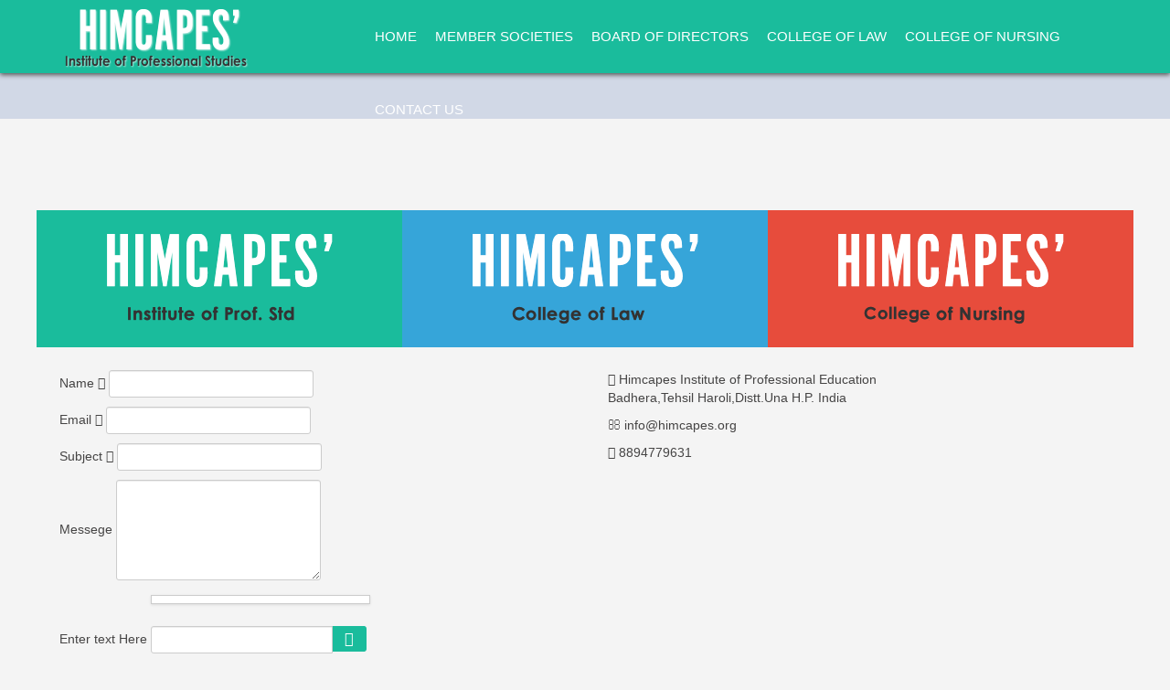

--- FILE ---
content_type: text/html; charset=utf-8
request_url: https://himcapes.org/index.php/contact-us
body_size: 44472
content:
<!DOCTYPE html>
<html lang="en-gb" dir="ltr" class="no-js">
    <head>

          <base href="https://himcapes.org/index.php/contact-us" />
  <meta http-equiv="content-type" content="text/html; charset=utf-8" />
  <meta name="author" content="Super User" />
  <meta name="viewport" content="width=device-width, initial-scale=1.0" />
  <meta name="generator" content="Joomla! - Open Source Content Management" />
  <title>Himcapes' - Contact Us</title>
  <link href="/templates/tx_crunch/favicon.ico" rel="shortcut icon" type="image/vnd.microsoft.icon" />
  <link rel="stylesheet" href="/plugins/system/jcemediabox/css/jcemediabox.css?26498c030423f7677812fa8c20c5caa3" type="text/css" media="screen" />
  <link rel="stylesheet" href="/plugins/system/jcemediabox/themes/standard/css/style.css?59d07b4f6da050067338bf02444859c8" type="text/css" media="screen" />
  <link rel="stylesheet" href="/libraries/expose/interface/css/joomla.css" type="text/css" media="screen" />
  <link rel="stylesheet" href="/templates/tx_crunch/css/typography.css" type="text/css" media="screen" />
  <link rel="stylesheet" href="/templates/tx_crunch/css/template.css" type="text/css" media="screen" />
  <link rel="stylesheet" href="/templates/tx_crunch/css/responsive.css" type="text/css" media="screen" />
  <link rel="stylesheet" href="/templates/tx_crunch/css/k2.css" type="text/css" media="screen" />
  <link rel="stylesheet" href="/templates/tx_crunch/css/xperttabs.css" type="text/css" media="screen" />
  <link rel="stylesheet" href="/templates/tx_crunch/css/parallax-slider.css" type="text/css" media="screen" />
  <link rel="stylesheet" href="/templates/tx_crunch/css/styles/green.css" type="text/css" media="screen" />
  <link rel="stylesheet" href="https://himcapes.org/modules/mod_bt_googlemaps/tmpl/css/style.css" type="text/css" />
  <style type="text/css">


.bfClearfix:after {
content: ".";
display: block;
height: 0;
clear: both;
visibility: hidden;
}

.bfFadingClass{
display:none;
}

  </style>
  <script src="/media/jui/js/jquery.min.js" type="text/javascript"></script>
  <script src="/media/jui/js/jquery-noconflict.js" type="text/javascript"></script>
  <script src="/media/jui/js/jquery-migrate.min.js" type="text/javascript"></script>
  <script src="/plugins/system/jcemediabox/js/jcemediabox.js?10d4cb6b2ce49dae7c1c415231a1bb96" type="text/javascript"></script>
  <script src="/libraries/expose/interface/js/equalheight.js" type="text/javascript"></script>
  <script src="/libraries/expose/interface/js/breakpoints.js" type="text/javascript"></script>
  <script src="/libraries/expose/interface/js/offcanvas.js" type="text/javascript"></script>
  <script src="/templates/tx_crunch/js/template.js" type="text/javascript"></script>
  <script src="/templates/tx_crunch/js/jquery.fitvids.js" type="text/javascript"></script>
  <script src="/media/system/js/mootools-core.js" type="text/javascript"></script>
  <script src="/media/system/js/core.js" type="text/javascript"></script>
  <script src="/media/system/js/mootools-more.js" type="text/javascript"></script>
  <script src="/media/jui/js/bootstrap.min.js" type="text/javascript"></script>
  <script src="/components/com_breezingforms/libraries/jquery/jq.min.js" type="text/javascript"></script>
  <script src="//maps.google.com/maps/api/js?language=en-GB" type="text/javascript"></script>
  <script src="https://himcapes.org/modules/mod_bt_googlemaps/tmpl/js/btbase64.min.js" type="text/javascript"></script>
  <script src="https://himcapes.org/modules/mod_bt_googlemaps/tmpl/js/default.js" type="text/javascript"></script>
  <script type="text/javascript">
JCEMediaBox.init({popup:{width:"",height:"",legacy:0,lightbox:0,shadowbox:0,resize:1,icons:1,overlay:1,overlayopacity:0.8,overlaycolor:"#000000",fadespeed:500,scalespeed:500,hideobjects:0,scrolling:"fixed",close:2,labels:{'close':'Close','next':'Next','previous':'Previous','cancel':'Cancel','numbers':'{$current} of {$total}'},cookie_expiry:"",google_viewer:0,pdfjs:0},tooltip:{className:"tooltip",opacity:0.8,speed:150,position:"br",offsets:{x: 16, y: 16}},base:"/",imgpath:"plugins/system/jcemediabox/img",theme:"standard",themecustom:"",themepath:"plugins/system/jcemediabox/themes"});
		jQuery.noConflict();

		jQuery(document).ready(function($){
			jQuery('#roof .column').equalHeight('.block');jQuery('#header .column').equalHeight('.block');jQuery('#top .column').equalHeight('.block');jQuery('#utility .column').equalHeight('.block');jQuery('#feature .column').equalHeight('.block');jQuery('#main-top .column').equalHeight('.block');jQuery('#content-top .column').equalHeight('.block');jQuery('#content-bottom .column').equalHeight('.block');jQuery('#main-bottom .column').equalHeight('.block');jQuery('#bottom .column').equalHeight('.block');jQuery('#footer .column').equalHeight('.block');jQuery('#mainbody, #sidebar-a, #sidebar-b').equalHeight();
			jQuery(".container").fitVids();

		});<!--
                    jQuery(document).ready(function()
                    {
                            jQuery(".hasTooltip").tooltip({"html": true,"container": "body"});
                    });
			var inlineErrorElements = new Array();
			var bfSummarizers = new Array();
			var bfDeactivateField = new Array();
			var bfDeactivateSection = new Array();
			
                        
                        function bf_validate_nextpage(element, action)
                        {
                            if(typeof bfUseErrorAlerts != "undefined"){
                             JQuery(".bfErrorMessage").html("");
                             JQuery(".bfErrorMessage").css("display","none");
                            }

                            error = ff_validation(ff_currentpage);
                            if (error != "") {
                               if(typeof bfUseErrorAlerts == ""){
                                   alert(error);
                                } else {
                                   bfShowErrors(error);
                                }
                                ff_validationFocus("");
                            } else {
                                ff_switchpage(ff_currentpage+1);
                                self.scrollTo(0,0);   
                            }
                        } 


			function bfCheckMaxlength(id, maxlength, showMaxlength){
				if( JQuery("#ff_elem"+id).val().length > maxlength ){
					JQuery("#ff_elem"+id).val( JQuery("#ff_elem"+id).val().substring(0, maxlength) );
				}
				if(showMaxlength){
					JQuery("#bfMaxLengthCounter"+id).text( "(" + (maxlength - JQuery("#ff_elem"+id).val().length) + " chars left)" );
				}
			}
			function bfRegisterSummarize(id, connectWith, type, emptyMessage, hideIfEmpty){
				bfSummarizers.push( { id : id, connectWith : connectWith, type : type, emptyMessage : emptyMessage, hideIfEmpty : hideIfEmpty } );
			}
			function bfField(name){
				var value = "";
				switch(ff_getElementByName(name).type){
					case "radio":
						if(JQuery("[name=\""+ff_getElementByName(name).name+"\"]:checked").val() != "" && typeof JQuery("[name=\""+ff_getElementByName(name).name+"\"]:checked").val() != "undefined"){
							value = JQuery("[name=\""+ff_getElementByName(name).name+"\"]:checked").val();
							if(!isNaN(value)){
								value = Number(value);
							}
						}
						break;
					case "checkbox":
					case "select-one":
					case "select-multiple":
						var nodeList = document["ff_form1"][""+ff_getElementByName(name).name+""];
						if(ff_getElementByName(name).type == "checkbox" && typeof nodeList.length == "undefined"){
							if(typeof JQuery("[name=\""+ff_getElementByName(name).name+"\"]:checked").val() != "undefined"){
								value = JQuery("[name=\""+ff_getElementByName(name).name+"\"]:checked").val();
								if(!isNaN(value)){
									value = Number(value);
								}
							}
						} else {
							var val = "";
							for(var j = 0; j < nodeList.length; j++){
								if(nodeList[j].checked || nodeList[j].selected){
									val += nodeList[j].value + ", ";
								}
							}
							if(val != ""){
								value = val.substr(0, val.length - 2);
								if(!isNaN(value)){
									value = Number(value);
								}
							}
						}
						break;
					default:
						if(!isNaN(ff_getElementByName(name).value)){
							value = Number(ff_getElementByName(name).value);
						} else {
							value = ff_getElementByName(name).value;
						}
				}
				return value;
			}
			function populateSummarizers(){
				// cleaning first
                                
				for(var i = 0; i < bfSummarizers.length; i++){
					JQuery("#"+bfSummarizers[i].id).parent().css("display", "");
					JQuery("#"+bfSummarizers[i].id).html("<span class=\"bfNotAvailable\">"+bfSummarizers[i].emptyMessage+"</span>");
				}
				for(var i = 0; i < bfSummarizers.length; i++){
					var summVal = "";
					switch(bfSummarizers[i].type){
						case "bfTextfield":
						case "bfTextarea":
						case "bfHidden":
						case "bfCalendar":
                                                case "bfCalendarResponsive":
						case "bfFile":
							if(JQuery("[name=\"ff_nm_"+bfSummarizers[i].connectWith+"[]\"]").val() != ""){
								JQuery("#"+bfSummarizers[i].id).text( JQuery("[name=\"ff_nm_"+bfSummarizers[i].connectWith+"[]\"]").val() ).html();
								var breakableText = JQuery("#"+bfSummarizers[i].id).html().replace(/\r/g, "").replace(/\n/g, "<br/>");
								
								if(breakableText != ""){
									var calc = null;
									eval( "calc = typeof bfFieldCalc"+bfSummarizers[i].id+" != \"undefined\" ? bfFieldCalc"+bfSummarizers[i].id+" : null" );
									if(calc){
										breakableText = calc(breakableText);
									}
								}
								
								JQuery("#"+bfSummarizers[i].id).html(breakableText);
								summVal = breakableText;
							}
						break;
						case "bfRadioGroup":
						case "bfCheckbox":
							if(JQuery("[name=\"ff_nm_"+bfSummarizers[i].connectWith+"[]\"]:checked").val() != "" && typeof JQuery("[name=\"ff_nm_"+bfSummarizers[i].connectWith+"[]\"]:checked").val() != "undefined"){
								var theText = JQuery("[name=\"ff_nm_"+bfSummarizers[i].connectWith+"[]\"]:checked").val();
								if(theText != ""){
									var calc = null;
									eval( "calc = typeof bfFieldCalc"+bfSummarizers[i].id+" != \"undefined\" ? bfFieldCalc"+bfSummarizers[i].id+" : null" );
									if(calc){
										theText = calc(theText);
									}
								}
								JQuery("#"+bfSummarizers[i].id).text( theText );
								summVal = theText;
							}
						break;
						case "bfCheckboxGroup":
						case "bfSelect":
							var val = "";
							var nodeList = document["ff_form1"]["ff_nm_"+bfSummarizers[i].connectWith+"[]"];
							
							for(var j = 0; j < nodeList.length; j++){
								if(nodeList[j].checked || nodeList[j].selected){
									val += nodeList[j].value + ", ";
								}
							}
							if(val != ""){
								var theText = val.substr(0, val.length - 2);
								if(theText != ""){
									var calc = null;
									eval( "calc = typeof bfFieldCalc"+bfSummarizers[i].id+" != \"undefined\" ? bfFieldCalc"+bfSummarizers[i].id+" : null" );
									if(calc){
										theText = calc(theText);
									}
								}
								JQuery("#"+bfSummarizers[i].id).text( theText );
								summVal = theText;
							}
						break;
					}
					
					if( ( bfSummarizers[i].hideIfEmpty && summVal == "" ) || ( typeof bfDeactivateField != "undefined" && bfDeactivateField["ff_nm_"+bfSummarizers[i].connectWith+"[]"] ) ){
                                            JQuery("#"+bfSummarizers[i].id).parent().css("display", "none");
					}
				}
			}
var bfUseErrorAlerts = false;

				function bfShowErrors(error){
                                        JQuery(".bfErrorMessage").html("");
					JQuery(".bfErrorMessage").css("display","none");
					JQuery(".bfErrorMessage").fadeIn(1500);
					var allErrors = "";
					var errors = error.split("\n");
					for(var i = 0; i < errors.length; i++){
						allErrors += "<div class=\"bfError\">" + errors[i] + "</div>";
					}
					JQuery(".bfErrorMessage").html(allErrors);
					JQuery(".bfErrorMessage").css("display","");

                                        if(JQuery.bfvalidationEngine)
                                        {
                                            JQuery("#ff_form1").bfvalidationEngine({
                                              promptPosition: "bottomLeft",
                                              success :  false,
                                              failure : function() {}
                                            });

                                            for(var i = 0; i < inlineErrorElements.length; i++)
                                            {
                                                if(inlineErrorElements[i][1] != "")
                                                {
                                                    var prompt = null;
                                                    
                                                    if(inlineErrorElements[i][0] == "bfCaptchaEntry"){
                                                        prompt = JQuery.bfvalidationEngine.buildPrompt("#bfCaptchaEntry",inlineErrorElements[i][1],"error");
                                                    }
                                                    else if(inlineErrorElements[i][0] == "bfReCaptchaEntry"){
                                                        // nothing here yet for recaptcha, alert is default
                                                        alert(inlineErrorElements[i][1]);
                                                    }
                                                    else if(typeof JQuery("#bfUploader"+inlineErrorElements[i][0]).get(0) != "undefined")
                                                    {
                                                        alert(inlineErrorElements[i][1]);
                                                        //prompt = JQuery.bfvalidationEngine.buildPrompt("#"+JQuery("#bfUploader"+inlineErrorElements[i][0]).val(),inlineErrorElements[i][1],"error");
                                                    }
                                                    else
                                                    {
                                                        if(ff_getElementByName(inlineErrorElements[i][0])){
                                                            prompt = JQuery.bfvalidationEngine.buildPrompt("#"+ff_getElementByName(inlineErrorElements[i][0]).id,inlineErrorElements[i][1],"error");
                                                        }else{
                                                            alert(inlineErrorElements[i][1]);
                                                        }
                                                    }
                                                    
                                                    JQuery(prompt).mouseover(
                                                        function(){
                                                            var inlineError = JQuery(this).attr("class").split(" ");
                                                            if(inlineError && inlineError.length && inlineError.length == 2){
                                                                var result = inlineError[1].split("formError");
                                                                if(result && result.length && result.length >= 1){
                                                                    JQuery.bfvalidationEngine.closePrompt("#"+result[0]);
                                                                }
                                                            }
                                                        }
                                                    );
                                                }
                                                else
                                                {
                                                    if(typeof JQuery("#bfUploader"+inlineErrorElements[i][0]).get(0) != "undefined")
                                                    {
                                                        //JQuery.bfvalidationEngine.closePrompt("#"+JQuery("#bfUploader"+inlineErrorElements[i][0]).val());
                                                    }
                                                    else
                                                    {
                                                        if(ff_getElementByName(inlineErrorElements[i][0])){
                                                            JQuery.bfvalidationEngine.closePrompt("#"+ff_getElementByName(inlineErrorElements[i][0]).id);
                                                        }
                                                    }
                                                }
                                            }
                                            inlineErrorElements = new Array();
                                        }
				}
			JQuery(document).ready(function() {
				if(typeof bfFade != "undefined")bfFade();
				if(typeof bfRollover != "undefined")bfRollover();
				if(typeof bfRollover2 != "undefined")bfRollover2();
				if(typeof bfRegisterToggleFields != "undefined")bfRegisterToggleFields();
				if(typeof bfDeactivateSectionFields != "undefined")bfDeactivateSectionFields();
                                if(JQuery.bfvalidationEngine)
                                {
                                    JQuery.bfvalidationEngineLanguage.newLang();
                                    JQuery(".ff_elem").change(
                                        function(){
                                            JQuery.bfvalidationEngine.closePrompt(this);
                                        }
                                    );
                                }
				JQuery(".hasTip").css("color","inherit"); // fixing label text color issue
				JQuery(".bfTooltip").css("color","inherit"); // fixing label text color issue
    
                                JQuery("input[type=text]").bind("keypress", function(evt) {
                                    if(evt.keyCode == 13) {
                                        evt.preventDefault();
                                    }
                                });
			});
		//-->
  </script>
  <link rel="stylesheet" href="/components/com_breezingforms/themes/quickmode-bootstrap/system.css" />
<link rel="apple-touch-icon-precomposed" href=/templates/tx_crunch/images/apple_touch_icon.png />
        <!--[if (gte IE 6) & (lte IE 8)]>
            <script src="http://html5shim.googlecode.com/svn/trunk/html5.js"></script>
            <script src="/libraries/expose/interface/js/respond.js"></script>
            <script src="/libraries/expose/interface/js/selectivizr.js"></script>
        <![endif]-->

    </head>
    
    <body class="green align-ltr page-id-104 com-content-article chrome com-disabled " >

            






            <!--Start Roof Modules-->
            <section id="roof" class="row">
                <section class="container">
                    <div class="grid3 column first ex-odd roof-1"><div class="block module  hc-logo mod-134 no-title clearfix">
		<div class="header">
				<h2 class="title"><span>Logo</span> - Society</h2>
			</div>
			<div class="content">
				<div class="custom">
	<p><a href="/index.php"><img src="/images/logo/logo-society.png" alt="" /> </a></p></div>
				
			</div>
	</div></div><div class="grid9 column last ex-even roof-2"><div class="block widget widget-menu no-title clearfix "><div class="content">
        <nav class="ex-menu hidden-phone" dropdown-animation="scale-up" dropdown-sub-animation="slide-right">

            
            <ul class="l1"><li  class="item101 first"><a href="https://himcapes.org/"  >Home</a></li><li  class="item102"><a href="/index.php/member-societies"  >Member Societies </a></li><li  class="item103"><a href="/index.php/list-of-board-of-directors"  >Board of Directors</a></li><li  class="item228"><a href="/index.php/home-college"  >College Of law</a></li><li  class="item229"><a href="/index.php/home-nursing"  >College Of Nursing</a></li><li  class="item230 last"><a href="/index.php/contact-us"  >Contact Us</a></li></ul>
        </nav> <!-- menu end -->

        </div></div></div>                </section>
            </section>
            <!--End Roof Modules-->
            
                

            
                
                
                        <!--Start Main-Top Modules-->
            <section id="main-top" class="row">
                <section class="container">
                    <div class="grid12 column first last ex-odd maintop-1"><div class="block module mod-98 no-title clearfix">
		<div class="header">
				<h2 class="title"><span>BT</span> Google Maps</h2>
			</div>
			<div class="content">
				<div id="cavas_id98" class="bt-googlemaps"></div>
<script type="text/javascript">var config = {mapType				:'roadmap',width					:'auto',height					:'350',cavas_id				:"cavas_id98", zoom					:10,zoomControl			:true,scaleControl			:true,panControl				:true,mapTypeControl			:true,streetViewControl		:true,overviewMapControl		:true,draggable		:true,disableDoubleClickZoom		:false,scrollwheel		:true,weather				:0,temperatureUnit		:'f',replaceMarkerIcon		:1,displayWeatherInfo					:1,owm_api: "", mapCenterType			:"address",mapCenterAddress		:"Himcapes Institute of     Professional Education. Badhera,Tehsil Haroli,Distt.Una H.P. India ",mapCenterCoordinate	:"40.7143528, -74.0059731",enableStyle			:"0",styleTitle				:"BT Map",createNewOrDefault		:"createNew",enableCustomInfoBox	:"0",boxPosition			:"-150,-155",closeBoxMargin			:"-9px",closeBoxImage			:"",url:"https://himcapes.org/"};var boxStyles = {"background":"#ffffff","opacity":" 0.85","width":" 280px","height":"100px","border":" 1px solid grey","borderRadius":"3px","padding":" 10px","boxShadow":"30px 10px 10px 1px grey"};var markersCode ="[base64]"; var stylesCode ="W10="; initializeMap(config, markersCode, stylesCode, boxStyles);</script>

				
			</div>
	</div></div>                </section>
            </section>
            <!--End Main-Top Modules-->
                
                
            <!--Start Main Body-->
            <section id="main" class="row">
                <section class="container">
                    
<div id="system-message-container">
	</div>


<section id="mainbody" role="main" class="grid12 offset0 clearfix">

        <!--Start Content Top Modules-->
    <section id="content-top" class="clearfix">
        <div class="grid12 column first last ex-odd contenttop-1"><div class="block module  hm-boxes mod-127 no-title clearfix">
		<div class="header">
				<h2 class="title"><span>Himcapes</span> Institute college nursing</h2>
			</div>
			<div class="content">
				<div class="custom">
	<div class="grid4 society"><a href="/index.php"><img src="/images/boxes/icon-hcsociety.png" alt="" /> </a></div>
<div class="grid4 law"><a href="/index.php/home-college"><img src="/images/boxes/icon-hclaw.png" alt="" /> </a></div>
<div class="grid4 nursing"><a href="/index.php/home-nursing"><img src="/images/boxes/icon-hcnursing.png" alt="" /> </a></div></div>
				
			</div>
	</div></div>    </section>
    <!--End Content top Modules-->
    
    
        <!--Start Content Bottom Modules-->
    <section id="content-bottom" class="clearfix">
        <div class="grid6 column first ex-odd contentbottom-1"><div class="block module mod-132 no-title clearfix">
		<div class="header">
				<h2 class="title"><span>BreezingForms</span></h2>
			</div>
			<div class="content">
				
<!-- BreezingForms V1.8.7 Stable (build 882) Copyright(c) 2008-2013 by Markus Bopp | FacileForms Copyright 2004-2006 by Peter Koch, Chur, Switzerland.  All rights reserved. -->
<div class="bfClearfix">
<script type="text/javascript">
<!--
ff_processor=new Object();ff_processor.okrun=true;ff_processor.ip='18.191.130.92';ff_processor.agent='Mozilla/5.0 (Macintosh; Intel Mac OS X 10_15_7) AppleWebKit/537.36 (KHTML, like Gecko) Chrome/131.0.0.0 Safari/537.36; ClaudeBot/1.0; +claudebot@anthropic.com)';
ff_processor.browser='Mozilla/5.0 (Macintosh; Intel Mac OS X 10_15_7) AppleWebKit/537.36 (KHTML, like Gecko) Chrome/131.0.0.0 Safari/537.36; ClaudeBot/1.0; +claudebot@anthropic.com)';ff_processor.opsys='mac';ff_processor.provider='Unknown';ff_processor.submitted='2026-01-14 08:26:39';
ff_processor.form=1;ff_processor.form_id='ff_form1';ff_processor.page=1;ff_processor.target=1;ff_processor.runmode=0;ff_processor.inframe=0;ff_processor.inline=0;ff_processor.template=0;ff_processor.homepage='https://himcapes.org/index.php';ff_processor.mossite='https://himcapes.org/index.php';
ff_processor.images='https://himcapes.org/index.php/components/com_breezingforms/images';ff_processor.border=0;ff_processor.align=1;ff_processor.top=0;ff_processor.suffix='';ff_processor.status=null;ff_processor.message=null;ff_processor.record_id=null;
ff_processor.showgrid=false;ff_processor.traceBuffer=null;
//-->
</script>
<script type="text/javascript" src="/components/com_breezingforms/facileforms.js"></script>
<div id="ff_formdiv1" class="bfFormDiv"><script type="text/javascript">
<!--

function checkFileExtensions(){
			return true;
		}
		

				function bfAjaxObject101() {
					this.createRequestObject = function() {
						try {
							var ro = new XMLHttpRequest();
						}
						catch (e) {
							var ro = new ActiveXObject("Microsoft.XMLHTTP");
						}
						return ro;
					}
					this.sndReq = function(action, url, data) {
						if (action.toUpperCase() == "POST") {
							this.http.open(action,url,true);
							this.http.setRequestHeader("Content-Type","application/x-www-form-urlencoded");
							this.http.onreadystatechange = this.handleResponse;
							this.http.send(data);
						}
						else {
							this.http.open(action,url + "?" + data,true);
							this.http.onreadystatechange = this.handleResponse;
							this.http.send(null);
						}
					}
					this.handleResponse = function() {
						if ( me.http.readyState == 4) {
							if (typeof me.funcDone == "function") { me.funcDone();}
							var rawdata = me.http.responseText.split("|");
							for ( var i = 0; i < rawdata.length; i++ ) {
								var item = (rawdata[i]).split("=>");
								if (item[0] != "") {
									if (item[1].substr(0,3) == "%V%" ) {
										document.getElementById(item[0]).value = item[1].substring(3);
									}
									else {
										if(item[1] == "true"){
                                                                                    if(typeof bfDoFlashUpload != 'undefined'){
                                                                                        bfDoFlashUpload();
                                                                                    } else {
									   		ff_submitForm2();
                                                                                    }
									   } else {
                                                                                if(typeof JQuery != "undefined" && JQuery("#bfSubmitMessage"))
									        {
                                                                                    JQuery("#bfSubmitMessage").css("visibility","hidden");
									        }
                                                                                if(typeof bfUseErrorAlerts == "undefined"){
                                                                                    alert("The captcha is missing or wrong!");
									        } else {
                                                                                   if(typeof inlineErrorElements != "undefined"){
                                                                                     inlineErrorElements.push(["bfCaptchaEntry","The captcha is missing or wrong!"]);
                                                                                   }
									           bfShowErrors("The captcha is missing or wrong!");
									        }
                                                                                if(typeof ladda_button != "undefined"){
                                                                                    
                                                                                    bf_restore_submitbutton();
                                                                                }
                                                                                
											document.getElementById('ff_capimgValue').src = '/components/com_breezingforms/images/captcha/securimage_show.php?bfMathRandom=' + Math.random();
											document.getElementById('bfCaptchaEntry').value = "";
											if(ff_currentpage != 1)ff_switchpage(1);
											document.getElementById('bfCaptchaEntry').focus();
                                                                                        if(document.getElementById("bfSubmitButton")){
                                                                                            document.getElementById("bfSubmitButton").disabled = false;
                                                                                        }
                                                                                        if(typeof JQuery != "undefined"){jQuery(".bfCustomSubmitButton").prop("disabled", false);}
										}
                                                                                
									}
								}
							}
						}
						if ((me.http.readyState == 1) && (typeof me.funcWait == "function")) { me.funcWait(); }
					}
					var me = this;
					this.http = this.createRequestObject();

					var funcWait = null;
					var funcDone = null;
				}

				function bfCheckCaptcha(){
					if(checkFileExtensions()){
                                               var ao = new bfAjaxObject101();
                                               ao.sndReq("get","/index.php/index.php?lang=&raw=true&option=com_breezingforms&checkCaptcha=true&Itemid=0&tmpl=component&value="+document.getElementById("bfCaptchaEntry").value,"");
					}
				}function ff_initialize(condition)
{}
onload=function()
{ff_initialize('formentry');ff_initialize('pageentry');if(ff_processor&&ff_processor.traceBuffer)ff_traceWindow();}
var ff_currentpage=1;
function ff_switchpage(page){if(document.getElementById("bfPage1"))document.getElementById("bfPage1").style.display="none";if(document.getElementById("bfPage2"))document.getElementById("bfPage2").style.display="none";if(document.getElementById("bfPage"+page))document.getElementById("bfPage"+page).style.display="";
ff_currentpage=page;ff_initialize("pageentry");}
function ff_contact_us_submitted(status,message){if(status==0){ff_switchpage(2);}else{alert(message);}}
function ff_submitForm()
{if(document.getElementById('bfSubmitButton')){document.getElementById('bfSubmitButton').disabled=true;}if(typeof JQuery!='undefined'){JQuery('.bfCustomSubmitButton').prop('disabled',true);}bfCheckCaptcha();}function ff_submitForm2()
{if(document.getElementById('bfSubmitButton')){document.getElementById('bfSubmitButton').disabled=true;}if(typeof JQuery!='undefined'){JQuery('.bfCustomSubmitButton').prop('disabled',true);}if(typeof bf_ajax_submit!='undefined'){bf_ajax_submit()}else{document.ff_form1.submit();}
}
var ff_validationFocusName='';
var ff_elements=[['ff_elem10','ff_div10','bfFakeName',1,10],['ff_elem11','ff_div11','bfFakeName2',1,11],['ff_elem12','ff_div12','bfFakeName3',1,12],['ff_elem13','ff_div13','bfFakeName4',1,13],['ff_elem1','ff_div1','name',1,1],['ff_elem2','ff_div2','email',1,2],
['ff_elem3','ff_div3','subject',1,3],['ff_elem4','ff_div4','message',1,4],['ff_elem5','ff_div5','txt',1,5]
];
function ff_getElementByName(name)
{if(name.substr(0,6)=='ff_nm_')name=name.substring(6,name.length-2);for(var i=0;i<ff_elements.length;i++)
if(ff_elements[i][2]==name)
return eval('document.ff_form1.'+ff_elements[i][0]);return null;}
function ff_getPageByName(name)
{if(name.substr(0,6)=='ff_nm_')name=name.substring(6,name.length-2);for(var i=0;i<ff_elements.length;i++)
if(ff_elements[i][2]==name)
return ff_elements[i][3];return 0;}
function ff_validationFocus(name)
{if(name==undefined||name==''){if(ff_validationFocusName!=''){ff_switchpage(ff_getPageByName(ff_validationFocusName));if(ff_getElementByName(ff_validationFocusName).focus){ff_getElementByName(ff_validationFocusName).focus();}}}else{if(ff_validationFocusName=='')
ff_validationFocusName=name;}}
function ff_validemail(element,message)
{var check=/^([a-zA-Z0-9_\.\-])+\@(([a-zA-Z0-9\-])+\.)+([a-zA-Z0-9]{2,4})+$/;if(!check.test(element.value)){if(message=='')message=element.name+" is no valid email address.\n";ff_validationFocus(element.name);return message;}return '';}
function ff_valuenotempty(element,message)
{if(element.value!='')return '';if(message=='')message="Please enter "+element.name+".\n";ff_validationFocus(element.name);return message;}
function ff_validation(page)
{if(typeof inlineErrorElements!='undefined')inlineErrorElements=new Array();error='';ff_validationFocusName='';if(page==1||page==0){if(typeof bfDeactivateField=='undefined'||!bfDeactivateField['ff_nm_name[]']){errorout=ff_valuenotempty(document.ff_form1['ff_nm_name[]'],"\"enter your name\"\n");
error+=errorout
if(typeof inlineErrorElements!='undefined'){inlineErrorElements.push(["name",errorout]);}}if(typeof bfDeactivateField=='undefined'||!bfDeactivateField['ff_nm_email[]']){errorout=ff_validemail(document.ff_form1['ff_nm_email[]'],"\"enter you email\"\n");
error+=errorout
if(typeof inlineErrorElements!='undefined'){inlineErrorElements.push(["email",errorout]);}}if(typeof bfDeactivateField=='undefined'||!bfDeactivateField['ff_nm_subject[]']){errorout=ff_valuenotempty(document.ff_form1['ff_nm_subject[]'],"\"enter your subject\"\n");
error+=errorout
if(typeof inlineErrorElements!='undefined'){inlineErrorElements.push(["subject",errorout]);}}}if(error!=""&&document.getElementById('ff_capimgValue')){document.getElementById('ff_capimgValue').src='/components/com_breezingforms/images/captcha/securimage_show.php?bfMathRandom='+Math.random();
document.getElementById('bfCaptchaEntry').value="";}if(error!=""&&document.getElementById("bfSubmitButton")){document.getElementById("bfSubmitButton").disabled=false;}if(error!=""&&typeof JQuery!="undefined"){jQuery(".bfCustomSubmitButton").prop("disabled",false);}
return error;}
function ff_validate_submit(element,action)
{if(typeof bfUseErrorAlerts!='undefined'){JQuery(".bfErrorMessage").html('');JQuery(".bfErrorMessage").css("display","none");}error=ff_validation(0);if(error!=''){if(typeof bfUseErrorAlerts=='undefined'){alert(error);}else{bfShowErrors(error);}ff_validationFocus();
}else
ff_submitForm();}
function ff_resetForm(element,action)
{eval('document.'+ff_processor.form_id).reset();}
function ff_validate_prevpage(element,action)
{if(typeof bfUseErrorAlerts!='undefined'){JQuery(".bfErrorMessage").html('');JQuery(".bfErrorMessage").css("display","none");}error=ff_validation(ff_currentpage);if(error!=''){if(typeof bfUseErrorAlerts=='undefined'){alert(error);}else{bfShowErrors(error);
}ff_validationFocus('');}else{if(ff_currentpage>1){ff_switchpage(ff_currentpage-1);self.scrollTo(0,0);}}}
function ff_validate_nextpage(element,action)
{if(typeof bfUseErrorAlerts!='undefined'){JQuery(".bfErrorMessage").html('');JQuery(".bfErrorMessage").css("display","none");}error=ff_validation(ff_currentpage);if(error!=''){if(typeof bfUseErrorAlerts=='undefined'){alert(error);}else{bfShowErrors(error);
}ff_validationFocus('');}else{ff_switchpage(ff_currentpage+1);self.scrollTo(0,0);}}
//-->
</script>
<form data-ajax="false"  action="https://himcapes.org/index.php/contact-us" method="post" name="ff_form1" id="ff_form1" enctype="multipart/form-data" accept-charset="utf-8" onsubmit="return false;" class="bfQuickMode">
<div id="bfPage1" class="bfPage">
<div class="bfErrorMessage alert alert-error" style="display:none"></div>
<div class="bfElemWrap control-group" id="bfElemWrap1">
<div class="controls form-inline"><label class="control-label" id="bfLabel1" for="ff_elem1">Name <i class="icon-asterisk"></i> 
</label>
<input class="ff_elem inputbox" type="text" name="ff_nm_name[]" value="" id="ff_elem1"/>
</div></div>
<div class="bfElemWrap control-group" id="bfElemWrap2">
<div class="controls form-inline"><label class="control-label" id="bfLabel2" for="ff_elem2">Email <i class="icon-asterisk"></i> 
</label>
<input class="ff_elem inputbox" type="text" name="ff_nm_email[]" value="" id="ff_elem2"/>
</div></div>
<div class="bfElemWrap control-group" id="bfElemWrap3">
<div class="controls form-inline"><label class="control-label" id="bfLabel3" for="ff_elem3">Subject <i class="icon-asterisk"></i> 
</label>
<input class="ff_elem inputbox" type="text" name="ff_nm_subject[]" value="" id="ff_elem3"/>
</div></div>
<div class="bfElemWrap control-group" id="bfElemWrap4">
<div class="controls form-inline"><label class="control-label" id="bfLabel4" for="ff_elem4">Messege</label>
<textarea cols="20" rows="5" class="ff_elem inputbox" name="ff_nm_message[]" id="ff_elem4"></textarea>
</div></div>
<div class="bfElemWrap control-group" id="bfElemWrap5">
<div class="controls form-inline"><label class="control-label" id="bfLabel5" for="bfCaptchaEntry">Enter text Here</label>
<div style="display: inline-block;"><img alt="" style="width: 230px !important;min-width: 230px !important;max-width: 230px !important;" id="ff_capimgValue" class="ff_capimg img-polaroid" src="/components/com_breezingforms/images/captcha/securimage_show.php"/>
<br/><br/><div class="input-append"><input  style="width: 185px !important;min-width: 185px !important;max-width: 185px !important;" autocomplete="off" class="ff_elem bfCaptchaField" type="text" name="bfCaptchaEntry" id="bfCaptchaEntry" />
<button type="button" class="ff_elem btn button" onclick="document.getElementById('bfCaptchaEntry').value='';document.getElementById('bfCaptchaEntry').focus();document.getElementById('ff_capimgValue').src = '/components/com_breezingforms/images/captcha/securimage_show.php?bfMathRandom=' + Math.random(); return false"><i class="icon-refresh"></i></button>
</div></div></div></div>
<div class="bfClearfix"></div><div class="form-actions"><button type="button" id="bfSubmitButton" class="bfSubmitButton btn btn-primary pull-right button" type="submit" onclick="this.disabled=true;if(typeof bf_htmltextareainit != 'undefined'){ bf_htmltextareainit() }if(document.getElementById('bfPaymentMethod')){document.getElementById('bfPaymentMethod').value='';};ff_validate_submit(this, 'click');" value="submit"><span>submit</span></button>
</div></div><!-- bfPage end -->
<div id="bfPage2" class="bfPage" style="display:none;">
<div class="bfErrorMessage alert alert-error" style="display:none"></div>
<section  class=" " id="thnk_you">
<div class="row-fluid"><i style="display:none;"></i><div class="bfSectionDescription">
<p>Thank you for contact us.We will contact back you soon.</p>
</div>
</div></section>
</div>
<noscript>Please turn on javascript to submit your data. Thank you!</noscript>
<input type="hidden" name="ff_contentid" value="0"/>
<input type="hidden" name="ff_applic" value=""/>
<input type="hidden" name="ff_record_id" value=""/>
<input type="hidden" name="ff_module_id" value="0"/>
<input type="hidden" name="ff_form" value="1"/>
<input type="hidden" name="ff_task" value="submit"/>
<input type="hidden" name="option" value="com_content"/>
<input type="hidden" name="Itemid" value="104"/>
<input type="hidden" name="id" value="84"/>
</form>
</div><!-- form end -->
</div>

				
			</div>
	</div></div><div class="grid6 column last ex-even contentbottom-2"><div class="block module mod-133 no-title clearfix">
		<div class="header">
				<h2 class="title"><span>[top]Contact</span> Information</h2>
			</div>
			<div class="content">
				<div class="custom">
	<p><span class="icon-map-marker"> </span> Himcapes Institute of Professional Education <br /> Badhera,Tehsil Haroli,Distt.Una H.P. India</p>
<p><span class="icon-envelope-alt"> </span> info@himcapes.org</p>
<p><span class="icon-phone"> </span>8894779631</p>
<p>&nbsp;</p></div>
				
			</div>
	</div></div>    </section>
    <!--End Content Bottom Modules-->
    
</section>


                </section>
            </section>
            <!--End Main Body Modules-->
    
                
            
            <footer id="footer-wrap">
                                        <!--Start Footer Modules-->
                    <section id="footer" class="row">
                        <section class="container">
                        <div class="grid6 column first ex-odd footer-1"><div class="block module mod-105 clearfix">
		<div class="header">
				<h2 class="title"><span>Get</span> Connected</h2>
			</div>
			<div class="content">
				<div class="custom">
	<p><span class="icon-map-marker"> </span> Himcapes Institute of Professional Education<br />Badhera,Tehsil Haroli,Distt.Una H.P. India</p>
<p><span class="icon-envelope-alt"> </span> info@himcapes.org</p>
<p><span class="icon-phone"> </span>8894779631</p></div>
				
			</div>
	</div></div><div class="grid6 column last ex-even footer-3"><div class="block module  hm-botmenu mod-96 clearfix">
		<div class="header">
				<h2 class="title"><span>Important</span> Links</h2>
			</div>
			<div class="content">
				<ul class="menu ">
<li class="item-104 current active"><a href="/index.php/contact-us" >Contact Us</a></li><li class="item-188"><a href="/index.php/photo-gallery" >Photo Gallery</a></li><li class="item-189"><a href="/index.php/events-calendar" >Events Calendar</a></li><li class="item-190"><a href="/index.php/downloads-institute" >Downloads</a></li></ul>
				
			</div>
	</div></div>                        </section>
                    </section>
                    <!--End Footer Modules-->
                    
                                        <section id="copyright" class="row">
                        <section class="container">
                        <div class="grid12 column first last ex-odd copyright-1"><div class="block widget widget-copyrightinfo no-title clearfix "><div class="content">            <span class="copyright">
                Copyright © 2016 Himcapes'. All Rights Reserved. Designed By : HimSoft.in            </span>
        </div></div></div>                        </section>
                    </section>
                                </footer>

            
                        <div id="offcanvas" class="uk-offcanvas">
                <div class="uk-offcanvas-bar">
                    <div class="grid12 column first last ex-odd offcanvas"><div class="block widget widget-offcanvas no-title clearfix "><div class="content">            <nav class="ex-menu">

                                <ul class="l1"><li  class="item101 parent first"><a href="https://himcapes.org/"  >Home</a></li><li  class="item102 parent"><a href="/index.php/member-societies"  >Member Societies </a></li><li  class="item103 parent"><a href="/index.php/list-of-board-of-directors"  >Board of Directors</a></li><li  class="item228 parent"><a href="/index.php/home-college"  >College Of law</a></li><li  class="item229 parent"><a href="/index.php/home-nursing"  >College Of Nursing</a></li><li  class="item230 parent last"><a href="/index.php/contact-us"  >Contact Us</a></li></ul>
            </nav> <!-- menu end -->

        </div></div></div>                </div>
            </div>
             

    </body>
</html>


--- FILE ---
content_type: text/css
request_url: https://himcapes.org/templates/tx_crunch/css/template.css
body_size: 59192
content:
@import url(http://fonts.googleapis.com/css?family=Lobster);
@import url(http://fonts.googleapis.com/css?family=Open+Sans:400,400italic,700,700italic);
article,
aside,
details,
figcaption,
figure,
footer,
header,
hgroup,
nav,
section {
  display: block;
}
audio,
canvas,
video {
  display: inline-block;
  *display: inline;
  *zoom: 1;
}
audio:not([controls]) {
  display: none;
}
html {
  font-size: 100%;
  -webkit-text-size-adjust: 100%;
  -ms-text-size-adjust: 100%;
}
a:focus {
  outline: thin dotted #333;
  outline: 5px auto -webkit-focus-ring-color;
  outline-offset: -2px;
}
a:hover,
a:active {
  outline: 0;
}
sub,
sup {
  position: relative;
  font-size: 75%;
  line-height: 0;
  vertical-align: baseline;
}
sup {
  top: -0.5em;
}
sub {
  bottom: -0.25em;
}
img {
  max-width: 100%;
  height: auto;
  vertical-align: middle;
  border: 0;
  -ms-interpolation-mode: bicubic;
}
#map_canvas img {
  max-width: none;
}
button,
input,
select,
textarea {
  margin: 0;
  font-size: 100%;
  vertical-align: middle;
}
button,
input {
  *overflow: visible;
  line-height: normal;
}
button::-moz-focus-inner,
input::-moz-focus-inner {
  padding: 0;
  border: 0;
}
button,
input[type="button"],
input[type="reset"],
input[type="submit"] {
  cursor: pointer;
  -webkit-appearance: button;
}
input[type="search"] {
  -webkit-box-sizing: content-box;
  -moz-box-sizing: content-box;
  box-sizing: content-box;
  -webkit-appearance: textfield;
}
input[type="search"]::-webkit-search-decoration,
input[type="search"]::-webkit-search-cancel-button {
  -webkit-appearance: none;
}
textarea {
  overflow: auto;
  vertical-align: top;
}
.clearfix,
.clear {
  *zoom: 1;
}
.clearfix:before,
.clearfix:after,
.clear:before,
.clear:after {
  display: table;
  content: "";
  line-height: 0;
}
.clearfix:after,
.clear:after {
  clear: both;
}
.hide-text {
  font: 0/0 a;
  color: transparent;
  text-shadow: none;
  background-color: transparent;
  border: 0;
}
.input-block-level {
  display: block;
  width: 100%;
  min-height: 30px;
  -webkit-box-sizing: border-box;
  -moz-box-sizing: border-box;
  box-sizing: border-box;
}
.gfont-lobster {
  font-family: 'Lobster', serif;
}
.gfont-sans {
  font-family: 'Open Sans', sans-serif;
}
.font-xlarge {
  font-size: 38px;
  line-height: 45px;
}
.lead {
  font-size: 17px;
  line-height: 24px;
}
.width-45 {
  width: 45%;
}
.row {
  margin-left: 0px;
  *zoom: 1;
}
.row:before,
.row:after {
  display: table;
  content: "";
  line-height: 0;
}
.row:after {
  clear: both;
}
[class*="grid"] {
  float: left;
  margin-left: 0px;
}
.container,
.navbar-static-top .container,
.navbar-fixed-top .container,
.navbar-fixed-bottom .container {
  width: 960px;
}
.grid12 {
  width: 960px;
}
.grid11 {
  width: 880px;
}
.grid10 {
  width: 800px;
}
.grid9 {
  width: 720px;
}
.grid8 {
  width: 640px;
}
.grid7 {
  width: 560px;
}
.grid6 {
  width: 480px;
}
.grid5 {
  width: 400px;
}
.grid4 {
  width: 320px;
}
.grid3 {
  width: 240px;
}
.grid2 {
  width: 160px;
}
.grid1 {
  width: 80px;
}
.offset12 {
  margin-left: 960px;
}
html[dir='rtl'] .offset12 {
  margin-right: 960px;
  margin-left: 0;
}
.offset11 {
  margin-left: 880px;
}
html[dir='rtl'] .offset11 {
  margin-right: 880px;
  margin-left: 0;
}
.offset10 {
  margin-left: 800px;
}
html[dir='rtl'] .offset10 {
  margin-right: 800px;
  margin-left: 0;
}
.offset9 {
  margin-left: 720px;
}
html[dir='rtl'] .offset9 {
  margin-right: 720px;
  margin-left: 0;
}
.offset8 {
  margin-left: 640px;
}
html[dir='rtl'] .offset8 {
  margin-right: 640px;
  margin-left: 0;
}
.offset7 {
  margin-left: 560px;
}
html[dir='rtl'] .offset7 {
  margin-right: 560px;
  margin-left: 0;
}
.offset6 {
  margin-left: 480px;
}
html[dir='rtl'] .offset6 {
  margin-right: 480px;
  margin-left: 0;
}
.offset5 {
  margin-left: 400px;
}
html[dir='rtl'] .offset5 {
  margin-right: 400px;
  margin-left: 0;
}
.offset4 {
  margin-left: 320px;
}
html[dir='rtl'] .offset4 {
  margin-right: 320px;
  margin-left: 0;
}
.offset3 {
  margin-left: 240px;
}
html[dir='rtl'] .offset3 {
  margin-right: 240px;
  margin-left: 0;
}
.offset2 {
  margin-left: 160px;
}
html[dir='rtl'] .offset2 {
  margin-right: 160px;
  margin-left: 0;
}
.offset1 {
  margin-left: 80px;
}
html[dir='rtl'] .offset1 {
  margin-right: 80px;
  margin-left: 0;
}
.inset12 {
  margin-left: -960px;
}
html[dir='rtl'] .inset12 {
  margin-right: -960px;
  margin-left: 0;
}
.inset11 {
  margin-left: -880px;
}
html[dir='rtl'] .inset11 {
  margin-right: -880px;
  margin-left: 0;
}
.inset10 {
  margin-left: -800px;
}
html[dir='rtl'] .inset10 {
  margin-right: -800px;
  margin-left: 0;
}
.inset9 {
  margin-left: -720px;
}
html[dir='rtl'] .inset9 {
  margin-right: -720px;
  margin-left: 0;
}
.inset8 {
  margin-left: -640px;
}
html[dir='rtl'] .inset8 {
  margin-right: -640px;
  margin-left: 0;
}
.inset7 {
  margin-left: -560px;
}
html[dir='rtl'] .inset7 {
  margin-right: -560px;
  margin-left: 0;
}
.inset6 {
  margin-left: -480px;
}
html[dir='rtl'] .inset6 {
  margin-right: -480px;
  margin-left: 0;
}
.inset5 {
  margin-left: -400px;
}
html[dir='rtl'] .inset5 {
  margin-right: -400px;
  margin-left: 0;
}
.inset4 {
  margin-left: -320px;
}
html[dir='rtl'] .inset4 {
  margin-right: -320px;
  margin-left: 0;
}
.inset3 {
  margin-left: -240px;
}
html[dir='rtl'] .inset3 {
  margin-right: -240px;
  margin-left: 0;
}
.inset2 {
  margin-left: -160px;
}
html[dir='rtl'] .inset2 {
  margin-right: -160px;
  margin-left: 0;
}
.inset1 {
  margin-left: -80px;
}
html[dir='rtl'] .inset1 {
  margin-right: -80px;
  margin-left: 0;
}
.container {
  margin-right: auto;
  margin-left: auto;
  *zoom: 1;
}
.container:before,
.container:after {
  display: table;
  content: "";
  line-height: 0;
}
.container:after {
  clear: both;
}
.container-fluid {
  padding-right: 0px;
  padding-left: 0px;
  *zoom: 1;
}
.container-fluid:before,
.container-fluid:after {
  display: table;
  content: "";
  line-height: 0;
}
.container-fluid:after {
  clear: both;
}
body {
  background: #f4f4f4;
  color: #454444;
  font-size: 14px;
  line-height: 20px;
  margin: 0;
  position: relative;
  font-family: 'Open Sans', sans-serif;
  margin-top: 80px;
}
a {
  text-decoration: none;
}
h1,
h2,
h3,
h4,
h5,
h6 {
  font-weight: normal;
}
.block,
.tabbable,
.accordion {
  padding: 15px;
  margin: 10px;
  position: relative;
  display: block;
}
.no-title > .header {
  display: none;
}
.title {
  margin: 0 0 7px;
  padding: 0 0 7px;
}
* html .ie6-offset {
  margin-right: -4px;
}
.master-head .btn-wrap {
  background-color: rgba(0,0,0,0.4);
  border-width: 1px;
  border-style: solid;
  border-color: transparent #ddd #ddd transparent;
  padding: 10px;
  margin: 20px 0;
  display: inline-block;
  -webkit-border-radius: 4px;
  -moz-border-radius: 4px;
  border-radius: 4px;
  min-width: 300px;
}
.master-head h3 {
  font-size: 20px;
}
@media (max-width: 979px) {
  .master-head .width-block {
    float: none;
    width: 100%;
    text-align: center;
  }
}
@media (min-width: 980px) and (max-width: 1199px) {
  .master-head h3 {
    font-size: 18px;
    line-height: 24px;
  }
}
.page-header {
  border: none;
}
.button,
.readon,
.readmore,
.btn,
.btn-primary {
  display: inline-block;
  font-size: 16px;
  padding: 8px 16px;
  -webkit-transition: all 0.5s ease-in-out 0s;
  -moz-transition: all 0.5s ease-in-out 0s;
  -o-transition: all 0.5s ease-in-out 0s;
  transition: all 0.5s ease-in-out 0s;
  -webkit-border-radius: 0;
  -moz-border-radius: 0;
  border-radius: 0;
  border: 0;
  font-family: 'Open Sans', sans-serif;
}
.button:hover,
.readon:hover,
.readmore:hover,
.btn:hover,
.btn-primary:hover {
  -webkit-transition: all 0.5s ease-in-out 0s;
  -moz-transition: all 0.5s ease-in-out 0s;
  -o-transition: all 0.5s ease-in-out 0s;
  transition: all 0.5s ease-in-out 0s;
  text-shadow: none;
  color: #fff;
}
.input-prepend .btn,
.input-append .btn {
  padding: 4px 14px;
}
.btn-large {
  padding: 13px 30px;
  text-shadow: none;
  font-size: 30px;
}
.list-arrow li {
  list-style: none;
  background: url("../images/arrow-circle.png") no-repeat scroll 0 2px transparent;
  padding-left: 35px;
  margin-bottom: 10px;
  line-height: 26px;
  text-transform: uppercase;
}
.img-rounded {
  -webkit-border-radius: 6px;
  -moz-border-radius: 6px;
  border-radius: 6px;
}
.img-polaroid {
  padding: 4px;
  background-color: #fff;
  border: 1px solid #ccc;
  border: 1px solid rgba(0,0,0,0.2);
  -webkit-box-shadow: 0 1px 3px rgba(0,0,0,0.1);
  -moz-box-shadow: 0 1px 3px rgba(0,0,0,0.1);
  box-shadow: 0 1px 3px rgba(0,0,0,0.1);
}
.img-circle {
  -webkit-border-radius: 500px;
  -moz-border-radius: 500px;
  border-radius: 500px;
}
.odd,
.even {
  background: none;
  border: 0;
  padding: 0;
}
#mainbody,
#sidebar-a,
#sidebar-b {
  position: relative;
}
#sidebar-a[class*='grid'] [class*='grid'],
#sidebar-b[class*='grid'] [class*='grid'] {
  margin-left: 0;
  width: 100%;
}
#bottom .btn,
#footer .btn {
  background: none;
}
#copyright .block {
  padding: 10px 15px;
  margin: 0;
}
#absolute {
  position: absolute;
  bottom: 20px;
  right: 20px;
}
#roof {
  position: fixed;
  top: 0;
  width: 100%;
  height: 80px;
  z-index: 9999;
  box-shadow: 0 2px 5px #555;
}
#roof .widget-date,
#roof .widget-fontresizer {
  padding-top: 0;
  padding-bottom: 0;
}
#feature {
  box-shadow: 0px 0px 30px 1px #808080;
  position: relative;
  z-index: 90;
  padding: 40px 0;
}
#main-top {
  background: #d1d8e6;
}
#breadcrumbs {
  margin: 10px 0;
}
#main-bottom .container {
  background: #fff;
  border-radius: 10px;
  margin-top: 100px;
  margin-bottom: 100px;
}
#sidebar-a .block,
#sidebar-b .block {
  z-index: 10;
}
#footer-wrap {
  line-height: 28px;
  font-size: 13px;
}
#bottom {
  font-size: 13px;
}
#bottom ul,
#bottom ol {
  margin: 0;
}
#bottom ul li,
#bottom ol li {
  list-style: none;
  line-height: 28px;
}
#footer {
  margin-bottom: -15px;
  z-index: 10;
  position: relative;
}
#copyright {
  padding-top: 15px;
}
.ex-menu {
  float: right;
  color: #fff;
}
.ex-menu li.parent > a {
  background-image: url("../images/system/arrow.png");
  background-repeat: no-repeat;
  background-position: 95% center;
}
.ex-menu ul {
  margin: 0;
  padding: 0;
  list-style: none;
}
.ex-menu > ul.l1:before,
.ex-menu > ul.l1:after,
.ex-menu .dropdown .column:before,
.ex-menu .dropdown .column:after {
  content: " ";
  display: table;
}
.ex-menu > ul.l1:after,
.ex-menu .dropdown .column:after {
  clear: both;
}
.ex-menu > ul.l1 > li {
  float: left;
}
.ex-menu ul li {
  position: relative;
}
.ex-menu li > a {
  display: block;
  -moz-box-sizing: border-box;
  box-sizing: border-box;
  text-decoration: none;
  padding: 0 15px;
  line-height: 25px;
  color: #fff;
  font-size: 14px;
  font-weight: normal;
  cursor: pointer;
  text-transform: uppercase;
  padding: 8px 15px;
}
.ex-menu li a[class^="icon-"],
.ex-menu li a[class*=" icon-"] {
  width: auto;
  text-align: left;
  font-family: inherit;
  -webkit-font-smoothing: inherit;
}
.ex-menu li a[class^="icon-"]:before,
.ex-menu li a[class*=" icon-"]:before {
  font-family: FontAwesome;
  margin-right: 5px;
}
.ex-menu > ul.l1 > li > a {
  font-size: 17px;
  line-height: 30px;
  padding: 25px 15px;
}
.ex-menu > ul.l1 > li.parent > a {
  background-image: none;
}
.ex-menu > ul.l1 > li:hover > a,
.ex-menu > ul.l1 > li.active > a {
  background: '';
}
.ex-menu > ul.l1 > li.last .dropdown {
  right: 0;
  left: auto;
}
.ex-menu li a[href='#'] {
  cursor: auto;
}
.ex-menu li:hover > a,
.ex-menu li > a:focus {
  background-color: '';
  color: #fff;
  outline: none;
}
.ex-menu li > a:active {
  background-color: '';
  color: #fff;
}
.ex-menu li.active > a {
  background-color: '';
  color: #fff;
}
.ex-menu li a img {
  float: left;
  margin-right: 5px;
  margin-top: 5px;
}
.ex-menu .subtitle {
  line-height: 9px;
}
.subtitle > div {
  margin-top: 6.5px;
  font-size: 10px;
  line-height: 17px;
  text-transform: capitalize;
  line-height: 9px;
}
.ex-menu .dropdown {
  display: none;
  position: absolute;
  top: 100%;
  left: 0;
  z-index: 1000;
  -moz-box-sizing: border-box;
  box-sizing: border-box;
  background: '';
  color: ;
  letter-spacing: normal;
}
.ex-menu .dropdown .block {
  padding: 10px;
}
.ex-menu .dropdown .block a {
  color: #fff;
}
.ex-menu .dropdown .block a:hover {
  color: #ddd;
}
.ex-menu li:hover > .dropdown {
  display: block;
}
.ex-menu li:hover > .dropdown li:hover > .dropdown {
  left: 100%;
  top: 0;
}
.ex-menu .dropdown .grouped > ul {
  margin: 10px;
  margin: 0;
}
.ex-menu .dropdown .grouped > ul > li > a {
  font-size: 12px;
  line-height: 16px;
  padding: 4px 15px 4px 30px;
  text-transform: capitalize;
  background-image: url(../images/square.png);
  background-repeat: no-repeat;
  background-position: 18px 9px;
}
.ex-menu .dropdown .column {
  float: left;
  -moz-box-sizing: border-box;
  box-sizing: border-box;
}
.menu-toggle {
  -moz-box-sizing: border-box;
  box-sizing: border-box;
  height: 55px;
  padding: 0 20px;
  float: left;
}
.menu-toggle:before {
  content: '';
  display: inline-block;
  height: 100%;
  vertical-align: middle;
}
.menu-toggle {
  font-size: 19px;
  color: #88898E;
}
.menu-toggle:hover,
.menu-toggle:focus {
  color: #88898E;
  text-decoration: none;
  outline: none;
}
.menu-toggle:after {
  content: "\f0c9";
  font-family: "FontAwesome";
  vertical-align: middle;
}
[dropdown-animation="fade"] li:hover > .dropdown,
[dropdown-sub-animation="fade"] li:hover > .dropdown li:hover > .dropdown {
  -webkit-animation: fade 0.2s ease-in-out;
  animation: fade 0.2s ease-in-out;
}
[dropdown-animation="scale-up"] li:hover > .dropdown,
[dropdown-sub-animation="scale-up"] li:hover > .dropdown li:hover > .dropdown {
  -webkit-animation: scale-up 0.2s ease-in-out;
  animation: scale-up 0.2s ease-in-out;
  -webkit-transform-origin: 0 0;
  transform-origin: 0 0;
}
[dropdown-animation="scale-down"] li:hover > .dropdown,
[dropdown-sub-animation="scale-down"] li:hover > .dropdown li:hover > .dropdown {
  -webkit-animation: scale-down 0.2s ease-in-out;
  animation: scale-down 0.2s ease-in-out;
  -webkit-transform-origin: 0 0;
  transform-origin: 0 0;
}
[dropdown-animation="slide-top"] li:hover > .dropdown,
[dropdown-sub-animation="slide-top"] li:hover > .dropdown li:hover > .dropdown {
  -webkit-animation: slide-top-fixed 0.2s ease-in-out;
  animation: slide-top-fixed 0.2s ease-in-out;
  -webkit-transform-origin: 0 0;
  transform-origin: 0 0;
}
[dropdown-animation="slide-bottom"] li:hover > .dropdown,
[dropdown-sub-animation="slide-bottom"] li:hover > .dropdown li:hover > .dropdown {
  -webkit-animation: slide-bottom-fixed 0.2s ease-in-out;
  animation: slide-bottom-fixed 0.2s ease-in-out;
  -webkit-transform-origin: 0 0;
  transform-origin: 0 0;
}
[dropdown-animation="slide-left"] li:hover > .dropdown,
[dropdown-sub-animation="slide-left"] li:hover > .dropdown li:hover > .dropdown {
  -webkit-animation: slide-left-fixed 0.2s ease-in-out;
  animation: slide-left-fixed 0.2s ease-in-out;
  -webkit-transform-origin: 0 0;
  transform-origin: 0 0;
}
[dropdown-animation="slide-right"] li:hover > .dropdown,
[dropdown-sub-animation="slide-right"] li:hover > .dropdown li:hover > .dropdown {
  -webkit-animation: slide-right-fixed 0.2s ease-in-out;
  animation: slide-right-fixed 0.2s ease-in-out;
  -webkit-transform-origin: 0 0;
  transform-origin: 0 0;
}
[dropdown-animation="flipin-x"] li:hover > .dropdown,
[dropdown-sub-animation="flipin-x"] li:hover > .dropdown li:hover > .dropdown {
  -webkit-animation: flipin-x .5s ease-in-out;
  animation: flipin-x .5s ease-in-out;
}
[dropdown-animation="flipin-y"] li:hover > .dropdown,
[dropdown-sub-animation="flipin-y"] li:hover > .dropdown li:hover > .dropdown {
  -webkit-animation: flipin-y .5s ease-in-out;
  animation: flipin-y .5s ease-in-out;
}
[dropdown-animation="bounce-in"] li:hover > .dropdown,
[dropdown-sub-animation="bounce-in"] li:hover > .dropdown li:hover > .dropdown {
  -webkit-animation: bounce-in 0.6s ease-in-out;
  animation: bounce-in 0.6s ease-in-out;
}
[dropdown-animation="bounce-in-up"] li:hover > .dropdown,
[dropdown-sub-animation="bounce-in-up"] li:hover > .dropdown li:hover > .dropdown {
  -webkit-animation: bounce-in-up 0.6s ease-in-out;
  animation: bounce-in-up 0.6s ease-in-out;
}
[dropdown-animation="bounce-in-left"] li:hover > .dropdown,
[dropdown-sub-animation="bounce-in-left"] li:hover > .dropdown li:hover > .dropdown {
  -webkit-animation: bounce-in-left 0.6s ease-in-out;
  animation: bounce-in-left 0.6s ease-in-out;
}
[dropdown-animation="bounce-in-right"] li:hover > .dropdown,
[dropdown-sub-animation="bounce-in-right"] li:hover > .dropdown li:hover > .dropdown {
  -webkit-animation: bounce-in-right 0.6s ease-in-out;
  animation: bounce-in-right 0.6s ease-in-out;
}
[dropdown-animation="roll-in"] li:hover > .dropdown,
[dropdown-sub-animation="roll-in"] li:hover > .dropdown li:hover > .dropdown {
  -webkit-animation: roll-in 0.6s ease-in-out;
  animation: roll-in 0.6s ease-in-out;
}
#ex-splitmenu.horizontal .nav-list li {
  position: relative;
}
#ex-splitmenu.horizontal > .nav-list > li {
  float: left;
}
#ex-splitmenu.horizontal .nav-list > li > a {
  display: block;
  text-decoration: none;
  padding: 0 15px;
  margin: 0;
  line-height: 25px;
  color: #fff;
  font-size: 14px;
  font-weight: normal;
  cursor: pointer;
}
#ex-splitmenu.horizontal .nav-list li:hover a {
  background-color: '';
  color: #fff;
}
#ex-splitmenu.horizontal .nav-list li.parent > ul {
  display: none;
  position: absolute;
  top: 100%;
  left: 0;
  padding: 0;
  width: 200px;
  z-index: 1000;
  -moz-box-sizing: border-box;
  box-sizing: border-box;
  background: '';
  letter-spacing: normal;
}
#ex-splitmenu.horizontal .nav-list li.parent:hover > ul {
  display: block;
  -webkit-animation: scale-up 0.2s ease-in-out;
  animation: scale-up 0.2s ease-in-out;
  -webkit-transform-origin: 0 0;
  transform-origin: 0 0;
}
#ex-splitmenu.horizontal .nav-list li.parent:hover > ul li.parent ul {
  left: 100%;
  top: 0;
}
#ex-splitmenu.horizontal > .nav-list > li.hover a,
#ex-splitmenu.horizontal > .nav-list > li.active a,
#ex-splitmenu.horizontal > .nav-list > li.active a:focus {
  background-color: '';
  color: #fff;
}
#ex-splitmenu.horizontal a[class^="icon-"],
#ex-splitmenu.horizontal a[class*=" icon-"] {
  width: auto;
  text-align: left;
}
#ex-splitmenu.horizontal a[class^="icon-"]:before,
#ex-splitmenu.horizontal a[class*=" icon-"]:before {
  margin-right: 5px;
}
.uk-offcanvas {
  display: none;
  position: fixed;
  top: 0;
  right: 0;
  bottom: 0;
  left: 0;
  z-index: 99999;
  background: rgba(0,0,0,0.3);
}
.uk-offcanvas .ex-menu > ul.l1 > li > a {
  padding: 10px 15px;
  font-size: 16px;
}
.uk-offcanvas .ex-menu > ul.l1 > li ul li > a {
  color: #bbb;
}
.uk-offcanvas .ex-menu > ul.l1 > li ul li > a:hover {
  color: #fff;
}
.uk-offcanvas .ex-menu li.parent > a {
  background-image: none;
}
.uk-offcanvas.uk-active {
  display: block;
}
.uk-offcanvas-page {
  position: fixed;
  -webkit-transition: margin-left 0.3s ease-in-out 50ms;
  transition: margin-left 0.3s ease-in-out 50ms;
}
.uk-offcanvas-bar {
  position: fixed;
  top: 0;
  bottom: 0;
  left: 0;
  -webkit-transform: translateX(-100%);
  transform: translateX(-100%);
  z-index: 100000;
  width: 270px;
  max-width: 100%;
  background: #333;
  overflow-y: auto;
  -webkit-overflow-scrolling: touch;
  -webkit-transition: -webkit-transform 0.3s ease-in-out;
  transition: transform 0.3s ease-in-out;
}
.uk-offcanvas.uk-active .uk-offcanvas-bar.uk-offcanvas-bar-show {
  -webkit-transform: translateX(0%);
  transform: translateX(0%);
}
.uk-offcanvas-bar-flip {
  left: auto;
  right: 0;
  -webkit-transform: translateX(100%);
  transform: translateX(100%);
}
.uk-offcanvas [class*="grid"] {
  width: auto;
  float: none;
}
.uk-offcanvas .block {
  margin: 0;
  padding: 0;
}
.uk-offcanvas .block + .block {
  margin-top: 20px;
}
#offcanvas .ex-menu {
  background-color: transparent;
}
.uk-offcanvas .ex-menu,
.uk-offcanvas .ex-menu > ul.l1 > li {
  float: none;
}
.uk-offcanvas .ex-menu ul a {
  color: #88898E;
}
.uk-offcanvas .ex-menu > ul.l1 > li > a {
  color: rgba(255,255,255,0.8);
  border-bottom: 1px solid rgba(0,0,0,0.4);
  box-shadow: 0 1px 0 rgba(255,255,255,0.06);
}
.uk-offcanvas .ex-menu > ul.l1 > li:hover > a,
.uk-offcanvas .ex-menu > ul.l1 > li.active > a,
.uk-offcanvas .ex-menu > ul.l1 > li a:focus,
.uk-offcanvas .ex-menu > ul.l1 > li a:active {
  background-color: #3A3B40;
  color: #fff;
}
.uk-offcanvas .ex-menu > ul.l1 > li ul {
  padding: 5px 0 5px 15px;
}
.uk-offcanvas .ex-menu > ul.l1 > li ul li.parent > a {
  margin-left: -15px;
  padding-left: 15px;
}
.uk-offcanvas .ex-menu > ul.l1 > li ul li > a {
  padding: 5px 0;
  line-height: 30px;
}
.uk-offcanvas .ex-menu li:hover > a,
.uk-offcanvas .ex-menu li > a:focus {
  background-color: none;
}
.widget-menu {
  margin: 0;
  padding: 0;
}
.widget-splitmenu {
  background: #fff;
  color: #333;
  border: 1px solid #d7d7d7;
  -webkit-box-shadow: 0 0 3px #fff;
  -moz-box-shadow: 0 0 3px #fff;
  box-shadow: 0 0 3px #fff;
}
.widget-splitmenu .title {
  color: #333;
}
.widget-splitmenu .title {
  border-bottom: 1px solid #d1d1d1;
}
#ex-splitmenu > .nav-list > li.parent > ul li {
  list-style: circle;
  color: #aaa;
}
#ex-splitmenu > .nav-list > li.parent > ul li a {
  border-bottom: 0;
}
#ex-splitmenu > .nav-list > li.parent > ul li a:hover {
  background: none;
  color: #444;
}
#ex-splitmenu [class^="icon-"]:before,
#ex-splitmenu [class*=" icon-"]:before {
  margin-right: 5px;
}
#ex-splitmenu li [class^="icon-"],
#ex-splitmenu li [class*=" icon-"],
#ex-splitmenu .nav li [class^="icon-"],
#ex-splitmenu .nav li [class*=" icon-"] {
  display: block;
  width: 100%;
  text-align: left;
}
.menu-toggle {
  color: #fff;
  height: 35px;
  padding: 0 10px;
  background: rgba(0,0,0,0.1);
}
.menu-toggle:hover,
.menu-toggle:focus {
  color: #ddd;
}
#component .articles-row {
  margin-bottom: 10px;
}
#component [class*='cols'] > [class*='col-'] {
  float: left;
  padding: 0;
}
#component .cols-1 > [class*='col-'] {
  display: block;
  float: none;
  margin: 0;
}
#component .cols-2 > [class*='col-'] {
  width: 50%;
}
#component .cols-3 > [class*='col-'] {
  float: left;
  width: 33.3%;
}
#component .cols-4 > [class*='col-'] {
  width: 25%;
}
#component article {
  margin: 0 10px 20px;
}
#component .block {
  -webkit-box-shadow: 0 1px 2px 1px #bbb;
  -moz-box-shadow: 0 1px 2px 1px #bbb;
  box-shadow: 0 1px 2px 1px #bbb;
  background: #fafafa;
  z-index: 1;
}
#component .title {
  font-size: 40px;
  line-height: 40px;
  padding-bottom: 15px;
  margin-bottom: 15px;
  border-bottom: 1px solid #d7d7d7;
  text-transform: capitalize;
  -webkit-box-shadow: 0 1px 0px #fff;
  -moz-box-shadow: 0 1px 0px #fff;
  box-shadow: 0 1px 0px #fff;
}
#component .contact .panel {
  margin-bottom: 5px;
}
#component .contact .title {
  padding: 0;
  margin-bottom: 0;
  font-size: 24px;
  line-height: 24px;
}
#component #contact-slider {
  padding-bottom: 9px;
}
#component #contact-slider h3 {
  font-size: inherit;
  line-height: inherit;
  margin: 0;
  padding: 0;
}
#component .article-tools {
  margin-bottom: 10px;
}
#component .article-bg {
  padding-bottom: 0;
  border: 0;
}
#component .actions li {
  list-style: none;
}
#component .actions a {
  display: inline-block;
  width: 14px;
  height: 14px;
  vertical-align: text-top;
  background-image: url(../images/glyphicons-halflings.png);
}
#component .print-icon a {
  background-position: -96px -48px;
}
#component .email-icon a {
  background-position: -72px 0;
}
#component .edit-icon a {
  background-position: -96px -72px;
}
#component .edit .formelm {
  float: left;
  width: 70%;
  margin-top: 10px;
}
#component .edit .formelm label {
  float: left;
  line-height: 22px;
  width: 110px;
}
#component .edit textarea {
  margin-top: 10px;
}
#component .edit .pull-left {
  width: 50%;
}
#component .CodeMirror-wrapping {
  box-sizing: border-box;
  margin-top: 20px;
}
#component .edit .formelm-buttons {
  margin-top: 10px;
}
#component .button2-left {
  float: left;
  margin-right: 5px;
}
#component #editor-xtd-buttons {
  margin-top: 15px;
  height: 32px;
}
#component .pagination {
  padding: 0 10px;
  text-align: center;
  color: #999999;
}
#component .pagination ul {
  -webkit-box-shadow: none;
  -moz-box-shadow: none;
  box-shadow: none;
}
#component .pagination ul li {
  margin-right: 8px;
}
#component .pagination ul li a,
#component .pagination ul li span {
  padding: 8px;
  text-transform: uppercase;
  background: #eee;
  -webkit-border-radius: 0px;
  -moz-border-radius: 0px;
  border-radius: 0px;
  border: 0;
  font-size: 11px;
  color: #444;
}
#component .pagination ul li a:hover,
#component .pagination ul li a:focus,
#component .pagination ul li a:active {
  background: #333;
  color: #fff;
}
#component .pagination ul li span {
  color: #fff;
}
#component .pagination ul li.pagination-start span,
#component .pagination ul li.pagination-prev span,
#component .pagination ul li.pagination-next span,
#component .pagination ul li.pagination-end span {
  background: #eee;
  color: #999999;
}
#component .pagination .counter {
  margin: 15px 0 0;
}
.column2 ul li {
  width: 50%;
  float: left;
  list-style: none;
  font-weight: normal;
}
div.k2TagCloudBlock a {
  border: 1px solid #fff;
  margin: 5px;
  -webkit-transition: all 0.5s ease-in-out 0s;
  -moz-transition: all 0.5s ease-in-out 0s;
  -o-transition: all 0.5s ease-in-out 0s;
  transition: all 0.5s ease-in-out 0s;
  padding: 8px 16px;
}
div.k2TagCloudBlock a:hover {
  margin: 5px;
  -webkit-transition: all 0.5s ease-in-out 0s;
  -moz-transition: all 0.5s ease-in-out 0s;
  -o-transition: all 0.5s ease-in-out 0s;
  transition: all 0.5s ease-in-out 0s;
  padding: 8px 16px;
  color: #fff !important;
}
div.k2CategoriesListBlock ul li {
  border-bottom: 0;
}
div.k2CategoriesListBlock ul li a {
  background: none;
  padding-left: 0;
}
div.item-xtra-info span {
  border-bottom: 0;
  font-size: 14px;
  text-align: right;
}
div.item-xtra-info .catItemDateCreated {
  background: none;
}
div.item-xtra-info .catItemDateCreated:before {
  content: "Published";
  font-weight: bold;
}
div.item-xtra-info a {
  font-weight: bold;
}
div.k2CategoriesListBlock ul li.activeCategory a {
  font-weight: normal;
}
#k2Container {
  margin: 0 -10px;
  padding: 0;
}
#k2Container .even {
  background: #d9d9d9;
}
#k2Container .odd {
  background: #eee;
}
#k2Container div.catItemView {
  padding: 10px;
  margin: 0 10px 20px;
  background: #f9f9f9;
  position: relative;
  border: 1px solid #E6E7E8;
  border-bottom-color: #DCDDDE;
  border-radius: 2px;
  -webkit-border-radius: 2px;
  -moz-border-radius: 2px;
}
#k2Container div.catItemView:before,
#k2Container div.catItemView:after {
  content: "";
  position: absolute;
  z-index: -1;
  bottom: 8px;
  left: 10px;
  width: 50%;
  height: 20%;
  max-width: 300px;
  box-shadow: 0 8px 8px rgba(0,0,0,0.2);
  -webkit-transform: skew(-15deg) rotate(-4deg);
  -moz-transform: skew(-15deg) rotate(-4deg);
  -ms-transform: skew(-15deg) rotate(-4deg);
  -o-transform: skew(-15deg) rotate(-4deg);
  transform: skew(-15deg) rotate(-4deg);
}
#k2Container div.catItemView:after {
  left: auto;
  right: 10px;
  -webkit-transform: skew(15deg) rotate(4deg);
  -moz-transform: skew(15deg) rotate(4deg);
  -ms-transform: skew(15deg) rotate(4deg);
  -o-transform: skew(15deg) rotate(4deg);
  transform: skew(15deg) rotate(4deg);
}
#k2Container div.catItemView div.catItemImageBlock {
  padding: 0;
  margin: 0;
}
#k2Container div.catItemView span.catItemImage img {
  border: 0;
  margin: 0;
  padding: 0;
  max-height: 210px;
}
#k2Container div.catItemView div.catItemHeader h3.catItemTitle {
  padding: 0;
  font-family: 'Open Sans', sans-serif;
  text-align: center;
  font-size: 20px;
  text-shadow: 1px 1px 0 #fff;
}
#k2Container div.catItemView div.catItemBody {
  padding: 0;
}
#k2Container .itemHeader h2.itemTitle {
  font-family: 'Open Sans', sans-serif;
}
#k2Container .itemToolbar,
#k2Container .itemAuthorBlock,
#k2Container .itemNavigation,
#k2Container .itemComments {
  background: #eee;
}
#k2Container .itemAuthorLatest ul {
  margin: 0;
  list-style-type: none;
}
#Kunena #kpost-buttons .kbutton {
  background: #333;
  color: #fff;
}
#component #Kunena .kicon-button {
  background-image: none !important;
}
#component #Kunena .kicon-button span span {
  padding: 0 5px 0 5px;
}
#Kunena .kbuttoncomm span.newtopic {
  background: #333;
  padding: 0 5px 0 5px;
}
#Kunena .kbuttoncomm span.newtopic:before {
  content: "\f067";
  color: #fff;
  font-family: FontAwesome;
}
#Kunena .kbuttonuser span.markread:before {
  content: "";
  color: #fff;
  font-family: FontAwesome;
}
#Kunena .kbuttonuser span.subscribe:before {
  content: "";
  color: #fff;
  font-family: FontAwesome;
}
#Kunena .kbuttoncomm span.reply:before {
  content: "\f086";
  color: #fff;
  font-family: FontAwesome;
}
#Kunena .kbuttonuser span.favorite:before {
  content: "\f004";
  color: #fff;
  font-family: FontAwesome;
}
#Kunena .kbuttonmod span.delete:before {
  content: "\f014";
  color: #fff;
  font-family: FontAwesome;
}
#Kunena .kbuttonmod span.moderate:before {
  content: "\f0e3";
  color: #fff;
  font-family: FontAwesome;
}
#Kunena .kbuttonmod span.sticky:before {
  content: "\f058";
  color: #fff;
  font-family: FontAwesome;
}
#Kunena .kbuttonmod span.lock:before {
  content: "\f023";
  color: #fff;
  font-family: FontAwesome;
}
#Kunena .kbuttonmod span.edit:before {
  content: "\f044";
  color: #fff;
  font-family: FontAwesome;
}
#Kunena .kbuttoncomm span.quote:before {
  content: "\f075";
  color: #fff;
  font-family: FontAwesome;
}
#Kunena .kbuttononline-yes span.online-yes:before {
  content: "\f05d";
  color: #fff;
  font-family: FontAwesome;
}
#Kunena .kbuttononline-no span.online-no:before {
  content: "\f00d";
  color: #fff;
  font-family: FontAwesome;
}
#Kunena .kicon-button span span {
  height: 12px;
}
#community-wrap .cGuest {
  background: url(../images/backgrounds/js_bg.jpg) no-repeat 0 0;
  padding: 15px;
  color: #fff;
}
.app-box,
#community-wrap .community-status .status-creator {
  background: #fff;
}
#community-wrap .cGuest-Access {
  background: #fff;
  background: rgba(255,255,255,0.4);
  padding: 20px;
}
#community-wrap .cGuest-Access h2 {
  padding: 0;
  margin: 0;
  font-weight: bold;
  color: #fff;
}
#community-wrap .cGuest-Access .label-checkbox,
#community-wrap .cGuest-Access .label-radio {
  margin: 0;
}
#community-wrap .cGuest-Access .cFormList>li.has-seperator {
  border: none;
  padding: 0;
}
#community-wrap .cGuest-Intro .cGuest-Head {
  border-bottom: 0;
}
#community-wrap .cGuest-Intro .cGuest-Action {
  border-top: 0;
}
#community-wrap .cToolBar .cMenu-Text>a {
  border-radius: 0;
}
#activity-stream-container,
#community-wrap .cResetH {
  padding: 10px;
}
#community-wrap .app-box {
  padding: 0;
  border-radius: 0 !important;
}
.app-box-header {
  border-radius: 0 !important;
}
.app-box-content {
  padding-left: 3px;
}
#community-wrap .cSearch-Box {
  margin-left: 5px;
  padding-right: 80px;
}
#community-wrap .com-glyph-search {
  padding-right: 10px;
}
#community-wrap .cStream-Content {
  background: #fff;
  border: 1px solid #DADADA;
  border-bottom-color: #CCC;
  -webkit-box-shadow: 0 1px 0 rgba(0,0,0,0.05);
  -moz-box-shadow: 0 1px 0 rgba(0,0,0,0.05);
  box-shadow: 0 1px 0 rgba(0,0,0,0.05);
  padding: 10px;
}
#community-wrap .app-box-footer {
  border-top: 0;
  margin-top: 0;
  margin-bottom: 0;
  padding: 10px;
}
#community-wrap .app-box-filter {
  margin-left: 10px;
}
#community-wrap .cStreamList>li+li {
  border-top: 0;
}
.cAvatar {
  border: 3px solid #fff;
  box-shadow: 0 0 1px #444;
}
#community-wrap .cThumbsList {
  margin-left: 5px;
}
#community-wrap .cToolBar .cMenu-Text>a {
  border-radius: 0;
}
#community-wrap .cToolBar .cHas-Childs ul {
  border-color: #fff;
}
#mod-finder-searchform {
  margin: 0 0;
  position: relative;
}
#mod-finder-searchform div.finder {
  margin-bottom: 0;
}
#mod-finder-searchform #mod-finder-searchword {
  background: #fbfbfb;
}
#mod-finder-searchform #mod-finder-searchword:focus {
  background: #fff;
}
#mod-finder-searchform button.btn {
  -webkit-border-radius: 0 3px 3px 0;
  -moz-border-radius: 0 3px 3px 0;
  border-radius: 0 3px 3px 0;
}
ul.breadcrumb {
  margin: 0;
}
#login-form .add-on label {
  display: none;
}
ul.menu li img {
  display: none;
}
.nav-list > li > a {
  border-bottom: 1px solid rgba(0,10,170,0.1);
}
.nav-list > li > a:hover {
  color: #fff;
  text-shadow: none;
}
.block[class^="icon-"],
.block[class*=" icon-"] {
  font-family: inherit;
  line-height: inherit;
}
.title [class^="icon-"],
.title [class*=" icon-"] {
  margin-right: 10px;
}
.subscribe-title {
  font-size: 40px;
  font-weight: bold;
  padding-bottom: 40px;
  color: #454444;
}
.work-flow .font-xlarge {
  text-shadow: 1px 1px #FFF;
  padding: 10px 0 50px;
}
.work-flow .grid4 .font-xlarge {
  text-shadow: none;
  padding: 0 0 20px;
}
.get-notified input[type="email"] {
  height: 60px;
  font-size: 20px;
  border: 0;
  box-shadow: 2px 3px #bebdbc;
  margin-right: 30px;
  border-radius: 0;
  margin-top: 10px;
  padding: 3px 30px;
  line-height: 24px;
}
.shadow-border {
  position: relative;
  padding-bottom: 5px;
}
.shadow-border:after {
  box-shadow: 0 0 8px #979797 inset;
  height: 8px;
  width: auto;
  content: '';
  display: block;
  position: absolute;
  bottom: 0;
  left: 0;
  right: 0;
}
#xt-wrap.xt-bubble,
#xt-wrap.xt-basic {
  border: 0;
}
#xt-wrap.xt-bubble .xt-tweet,
#xt-wrap.xt-basic .xt-tweet {
  line-height: 20px;
}
#xt-wrap.xt-bubble .xt-list li,
#xt-wrap.xt-basic .xt-list li {
  border-bottom: 0;
}
#xt-wrap.xt-bubble .xt-list .xt-tweet-wrap {
  margin: 0;
  box-shadow: none;
  border: 0;
  padding: 0;
  line-height: 20px;
}
#xt-wrap.xt-bubble .xt-tweet:after {
  content: "";
  position: absolute;
  width: 0;
  height: 0;
  left: 85%;
  bottom: 0;
  margin-left: -10px;
  border-width: 0 9px 9px 9px;
  top: 100%;
  border-right: 8px solid rgba(0,0,0,0);
  border-left: 8px solid rgba(0,0,0,0);
}
#xt-wrap.xt-bubble .xt-tweet {
  border-radius: 5px;
  padding: 5px 5px 5px 50px;
  position: relative;
  background: url("../images/tweet-bird.png") no-repeat;
  background-position: left center;
}
#xt-wrap.xt-bubble .xt-time,
#xt-wrap.xt-bubble .xt-source {
  top: 105%;
  left: 40%;
}
#xt-wrap.xt-horizontal.xt-bubble .xt-list .xt-tweet-wrap:before {
  background: none;
}
#xt-wrap.xt-bubble .xt-source:before {
  content: "Follow @";
}
#Kunena #ktab a {
  border-radius: 0;
}
.widget-logo {
  padding: 0;
}
#logo {
  margin: 0;
  font-size: 60px;
  line-height: 60px;
  font-family: 'Lobster', serif;
}
#logo a {
  display: block;
  color: #fff;
}
#logo a:hover {
  color: #fff;
}
#logo .logo-tagline {
  display: block;
  font-size: 16px;
}
.widget-logo .image a {
  font: 0/0 a;
  color: transparent;
  text-shadow: none;
  background-color: transparent;
  border: 0;
  padding: 0;
}
.widget-copyrightinfo,
.widget-designedby,
.widget-exposelogo {
  padding-top: 5px;
  padding-bottom: 5px;
  margin-left: 25px;
}
#ex-date,
#font-resizer {
  margin-top: 5px;
}
#font-resizer {
  text-align: right;
}
.designed-by a {
  background: url(../images/themexpert.png) no-repeat;
  width: 75px;
  height: 18px;
  display: inline-block;
  text-indent: -9999px;
  font-size: 0;
}
.expose-logo,
.expose-logo a {
  width: 152px;
  height: 40px;
  display: block;
  float: right;
}
.expose-logo-light {
  background: url(../images/expose_logo_light.png) no-repeat;
}
.expose-logo-dark {
  background: url(../../../libraries/expose/interface/images/expose_logo_dark.png) no-repeat;
}
.expose-logo span {
  display: none;
}
#poweredby {
  margin: 0 auto;
}
#scrolltop {
  background: url(../images/totop.png) no-repeat 8px 2px;
  display: block;
  width: 40px;
  height: 40px;
  line-height: 25px;
  margin: 10px auto 0;
  font-size: 0;
}
.widget-social {
  padding: 0;
  float: right;
}
.social-icons {
  list-style: none;
  margin: 0;
}
.social-icons li {
  float: left;
}
.social-icons li a {
  margin-right: 10px;
  display: block;
  width: 32px;
  height: 32px;
  padding: 5px;
  text-indent: -9999px;
  border-style: solid;
  border-width: 0 1px 1px 0;
  background-position: 50% 50%;
  background-color: #1e222e;
  background-repeat: no-repeat;
}
.social-icons li.twitter a {
  background-image: url(../images/social-icons/twitter.png);
}
.social-icons li.facebook a {
  background-image: url(../images/social-icons/facebook.png);
}
.social-icons li.rss a {
  background-image: url(../images/social-icons/rss.png);
}
.social-icons li.gplus a {
  background-image: url(../images/social-icons/gplus.png);
}
.white {
  color: #fff;
}
.black {
  color: #333;
}
.alert,
[class*="box"] {
  -webkit-border-radius: 3px;
  -moz-border-radius: 3px;
  border-radius: 3px;
}
.box1,
.box2,
.box3 {
  background: #fff;
  color: #333;
  border: 1px solid #d7d7d7;
  -webkit-box-shadow: 0 0 3px #fff;
  -moz-box-shadow: 0 0 3px #fff;
  box-shadow: 0 0 3px #fff;
}
.box1 .title,
.box2 .title,
.box3 .title {
  color: #333;
}
.box1 .title {
  border-bottom: 1px solid #d1d1d1;
}
.box2 {
  background: #fff;
}
.box2 .title {
  margin: -15px -15px 15px -15px;
  padding-left: 15px;
  color: #fff;
}
.box3 {
  color: #fff;
}
.box3 .title {
  color: #fff;
}
.box4 {
  background: #000;
  color: #adadad;
}
.box4 .title {
  border-bottom: 1px solid #252525;
}
.box5 {
  background: gray;
  color: #fff;
}
.box6 {
  background: gray;
  color: #fff;
}
.box6 .title {
  margin: -15px -15px 15px -15px;
  padding-left: 15px;
  color: #fff;
  background: green;
}
.title {
  padding: 10px 0;
  font-family: 'Open Sans', sans-serif;
  font-size: 18px;
  text-transform: uppercase;
  font-weight: bold;
  line-height: 23px;
  position: relative;
}
[class*="title"] .title {
  padding-left: 10px;
  padding-right: 10px;
}
.title span {
  font-weight: normal;
}
.alert .title span {
  color: #4c4c4c;
}
.badge-fun .badge {
  width: 90px;
  height: 90px;
  top: -7px;
  right: -7px;
  z-index: 11;
  background-image: url(../images/backgrounds/fun.png);
  background-repeat: no-repeat;
  display: block;
  position: absolute;
}
.fade {
  opacity: 0;
  -webkit-transition: opacity .15s linear;
  -moz-transition: opacity .15s linear;
  -o-transition: opacity .15s linear;
  transition: opacity .15s linear;
}
.fade.in {
  opacity: 1;
}
.collapse {
  position: relative;
  height: 0;
  overflow: hidden;
  -webkit-transition: height .35s ease;
  -moz-transition: height .35s ease;
  -o-transition: height .35s ease;
  transition: height .35s ease;
}
.collapse.in {
  height: auto;
}
[class*='animation-'] {
  -webkit-animation-duration: 0.5s;
  animation-duration: 0.5s;
  -webkit-animation-timing-function: ease-out;
  animation-timing-function: ease-out;
  -webkit-animation-fill-mode: both;
  animation-fill-mode: both;
}
.animation-fade {
  -webkit-animation-name: fade;
  animation-name: fade;
  -webkit-animation-duration: 0.8s;
  animation-duration: 0.8s;
  -webkit-animation-timing-function: linear;
  animation-timing-function: linear;
}
.animation-scale-up {
  -webkit-animation-name: scale-up;
  animation-name: scale-up;
}
.animation-scale-down {
  -webkit-animation-name: scale-down;
  animation-name: scale-down;
}
.animation-slide-top {
  -webkit-animation-name: slide-top;
  animation-name: slide-top;
}
.animation-slide-bottom {
  -webkit-animation-name: slide-bottom;
  animation-name: slide-bottom;
}
.animation-slide-left {
  -webkit-animation-name: slide-left;
  animation-name: slide-left;
}
.animation-slide-right {
  -webkit-animation-name: slide-right;
  animation-name: slide-right;
}
.animation-reverse {
  -webkit-animation-direction: reverse;
  animation-direction: reverse;
}
@-webkit-keyframes slide-top {
  0% {
    opacity: 0;
    -webkit-transform: translateY(-100%);
  }
  100% {
    opacity: 1;
    -webkit-transform: translateY(0);
  }
}
@keyframes slide-top {
  0% {
    opacity: 0;
    transform: translateY(-100%);
  }
  100% {
    opacity: 1;
    transform: translateY(0);
  }
}
@-webkit-keyframes slide-bottom {
  0% {
    opacity: 0;
    -webkit-transform: translateY(100%);
  }
  100% {
    opacity: 1;
    -webkit-transform: translateY(0);
  }
}
@keyframes slide-bottom {
  0% {
    opacity: 0;
    transform: translateY(100%);
  }
  100% {
    opacity: 1;
    transform: translateY(0);
  }
}
@-webkit-keyframes slide-left {
  0% {
    opacity: 0;
    -webkit-transform: translateX(-100%);
  }
  100% {
    opacity: 1;
    -webkit-transform: translateX(0);
  }
}
@keyframes slide-left {
  0% {
    opacity: 0;
    transform: translateX(-100%);
  }
  100% {
    opacity: 1;
    transform: translateX(0);
  }
}
@-webkit-keyframes slide-right {
  0% {
    opacity: 0;
    -webkit-transform: translateX(100%);
  }
  100% {
    opacity: 1;
    -webkit-transform: translateX(0);
  }
}
@keyframes slide-right {
  0% {
    opacity: 0;
    transform: translateX(100%);
  }
  100% {
    opacity: 1;
    transform: translateX(0);
  }
}
@-webkit-keyframes spin {
  0% {
    -webkit-transform: rotate(0deg);
  }
  100% {
    -webkit-transform: rotate(359deg);
  }
}
@keyframes spin {
  0% {
    transform: rotate(0deg);
  }
  100% {
    transform: rotate(359deg);
  }
}
@-webkit-keyframes fade {
  0% {
    opacity: 0;
  }
  100% {
    opacity: 1;
  }
}
@keyframes fade {
  0% {
    opacity: 0;
  }
  100% {
    opacity: 1;
  }
}
@-webkit-keyframes scale-up {
  0% {
    opacity: 0;
    -webkit-transform: scale(0.2);
  }
  100% {
    opacity: 1;
    -webkit-transform: scale(1);
  }
}
@keyframes scale-up {
  0% {
    opacity: 0;
    transform: scale(0.2);
  }
  100% {
    opacity: 1;
    transform: scale(1);
  }
}
@-webkit-keyframes scale-down {
  0% {
    opacity: 0;
    -webkit-transform: scale(1.8);
  }
  100% {
    opacity: 1;
    -webkit-transform: scale(1);
  }
}
@keyframes scale-down {
  0% {
    opacity: 0;
    transform: scale(1.8);
  }
  100% {
    opacity: 1;
    transform: scale(1);
  }
}
@-webkit-keyframes slide-top-fixed {
  0% {
    opacity: 0;
    -webkit-transform: translateY(-20px);
  }
  100% {
    opacity: 1;
    -webkit-transform: translateY(0);
  }
}
@keyframes slide-top-fixed {
  0% {
    opacity: 0;
    transform: translateY(-20px);
  }
  100% {
    opacity: 1;
    transform: translateY(0);
  }
}
@-webkit-keyframes slide-bottom-fixed {
  0% {
    opacity: 0;
    -webkit-transform: translateY(20px);
  }
  100% {
    opacity: 1;
    -webkit-transform: translateY(0);
  }
}
@keyframes slide-bottom-fixed {
  0% {
    opacity: 0;
    transform: translateY(20px);
  }
  100% {
    opacity: 1;
    transform: translateY(0);
  }
}
@-webkit-keyframes slide-left-fixed {
  0% {
    opacity: 0;
    -webkit-transform: translateX(-20px);
  }
  100% {
    opacity: 1;
    -webkit-transform: translateX(0);
  }
}
@-moz-keyframes slide-left-fixed {
  0% {
    opacity: 0;
    -moz-transform: translateX(-20px);
  }
  100% {
    opacity: 1;
    -moz-transform: translateX(0);
  }
}
@keyframes slide-left-fixed {
  0% {
    opacity: 0;
    transform: translateX(-20px);
  }
  100% {
    opacity: 1;
    transform: translateX(0);
  }
}
@-webkit-keyframes slide-right-fixed {
  0% {
    opacity: 0;
    -webkit-transform: translateX(20px);
  }
  100% {
    opacity: 1;
    -webkit-transform: translateX(0);
  }
}
@-moz-keyframes slide-right-fixed {
  0% {
    opacity: 0;
    -moz-transform: translateX(20px);
  }
  100% {
    opacity: 1;
    -moz-transform: translateX(0);
  }
}
@keyframes slide-right-fixed {
  0% {
    opacity: 0;
    transform: translateX(20px);
  }
  100% {
    opacity: 1;
    transform: translateX(0);
  }
}
@-webkit-keyframes flipin-x {
  0% {
    -webkit-transform: perspective(400px) rotateX(90deg);
    opacity: 0;
  }
  40% {
    -webkit-transform: perspective(400px) rotateX(-10deg);
  }
  70% {
    -webkit-transform: perspective(400px) rotateX(10deg);
  }
  100% {
    -webkit-transform: perspective(400px) rotateX(0deg);
    opacity: 1;
  }
}
@-moz-keyframes flipin-x {
  0% {
    -moz-transform: perspective(400px) rotateX(90deg);
    opacity: 0;
  }
  40% {
    -moz-transform: perspective(400px) rotateX(-10deg);
  }
  70% {
    -moz-transform: perspective(400px) rotateX(10deg);
  }
  100% {
    -moz-transform: perspective(400px) rotateX(0deg);
    opacity: 1;
  }
}
@keyframes flipin-x {
  0% {
    transform: perspective(400px) rotateX(90deg);
    opacity: 0;
  }
  40% {
    transform: perspective(400px) rotateX(-10deg);
  }
  70% {
    transform: perspective(400px) rotateX(10deg);
  }
  100% {
    transform: perspective(400px) rotateX(0deg);
    opacity: 1;
  }
}
@-webkit-keyframes flipin-y {
  0% {
    -webkit-transform: perspective(400px) rotateY(90deg);
    opacity: 0;
  }
  40% {
    -webkit-transform: perspective(400px) rotateY(-10deg);
  }
  70% {
    -webkit-transform: perspective(400px) rotateY(10deg);
  }
  100% {
    -webkit-transform: perspective(400px) rotateY(0deg);
    opacity: 1;
  }
}
@-moz-keyframes flipin-y {
  0% {
    -moz-transform: perspective(400px) rotateY(90deg);
    opacity: 0;
  }
  40% {
    -moz-transform: perspective(400px) rotateY(-10deg);
  }
  70% {
    -moz-transform: perspective(400px) rotateY(10deg);
  }
  100% {
    -moz-transform: perspective(400px) rotateY(0deg);
    opacity: 1;
  }
}
@keyframes flipin-y {
  0% {
    transform: perspective(400px) rotateY(90deg);
    opacity: 0;
  }
  40% {
    transform: perspective(400px) rotateY(-10deg);
  }
  70% {
    transform: perspective(400px) rotateY(10deg);
  }
  100% {
    transform: perspective(400px) rotateY(0deg);
    opacity: 1;
  }
}
@-webkit-keyframes bounce-in {
  0% {
    opacity: 0;
    -webkit-transform: scale(.3);
  }
  50% {
    opacity: 1;
    -webkit-transform: scale(1.05);
  }
  70% {
    -webkit-transform: scale(.9);
  }
  100% {
    -webkit-transform: scale(1);
  }
}
@-moz-keyframes bounce-in {
  0% {
    opacity: 0;
    -moz-transform: scale(.3);
  }
  50% {
    opacity: 1;
    -moz-transform: scale(1.05);
  }
  70% {
    -moz-transform: scale(.9);
  }
  100% {
    -moz-transform: scale(1);
  }
}
@keyframes bounce-in {
  0% {
    opacity: 0;
    transform: scale(.3);
  }
  50% {
    opacity: 1;
    transform: scale(1.05);
  }
  70% {
    transform: scale(.9);
  }
  100% {
    transform: scale(1);
  }
}
@-webkit-keyframes bounce-in-up {
  0% {
    opacity: 0;
    -webkit-transform: translateY(80px);
  }
  60% {
    opacity: 1;
    -webkit-transform: translateY(-30px);
  }
  80% {
    -webkit-transform: translateY(10px);
  }
  100% {
    -webkit-transform: translateY(0);
  }
}
@-moz-keyframes bounce-in-up {
  0% {
    opacity: 0;
    -moz-transform: translateY(80px);
  }
  60% {
    opacity: 1;
    -moz-transform: translateY(-30px);
  }
  80% {
    -moz-transform: translateY(10px);
  }
  100% {
    -moz-transform: translateY(0);
  }
}
@keyframes bounce-in-up {
  0% {
    opacity: 0;
    transform: translateY(80px);
  }
  60% {
    opacity: 1;
    transform: translateY(-30px);
  }
  80% {
    transform: translateY(10px);
  }
  100% {
    transform: translateY(0);
  }
}
@-webkit-keyframes bounce-in-left {
  0% {
    opacity: 0;
    -webkit-transform: translateX(-60px);
  }
  60% {
    opacity: 1;
    -webkit-transform: translateX(30px);
  }
  80% {
    -webkit-transform: translateX(-10px);
  }
  100% {
    -webkit-transform: translateX(0);
  }
}
@-moz-keyframes bounce-in-left {
  0% {
    opacity: 0;
    -moz-transform: translateX(-60px);
  }
  60% {
    opacity: 1;
    -moz-transform: translateX(30px);
  }
  80% {
    -moz-transform: translateX(-10px);
  }
  100% {
    -moz-transform: translateX(0);
  }
}
@keyframes bounce-in-left {
  0% {
    opacity: 0;
    transform: translateX(-60px);
  }
  60% {
    opacity: 1;
    transform: translateX(30px);
  }
  80% {
    transform: translateX(-10px);
  }
  100% {
    transform: translateX(0);
  }
}
@-webkit-keyframes bounce-in-right {
  0% {
    opacity: 0;
    -webkit-transform: translateX(60px);
  }
  60% {
    opacity: 1;
    -webkit-transform: translateX(-30px);
  }
  80% {
    -webkit-transform: translateX(10px);
  }
  100% {
    -webkit-transform: translateX(0);
  }
}
@-moz-keyframes bounce-in-right {
  0% {
    opacity: 0;
    -moz-transform: translateX(60px);
  }
  60% {
    opacity: 1;
    -moz-transform: translateX(-30px);
  }
  80% {
    -moz-transform: translateX(10px);
  }
  100% {
    -moz-transform: translateX(0);
  }
}
@keyframes bounce-in-right {
  0% {
    opacity: 0;
    transform: translateX(60px);
  }
  60% {
    opacity: 1;
    transform: translateX(-30px);
  }
  80% {
    transform: translateX(10px);
  }
  100% {
    transform: translateX(0);
  }
}
@-webkit-keyframes roll-in {
  0% {
    opacity: 0;
    -webkit-transform: translateX(-10%) rotate(-30deg);
  }
  100% {
    opacity: 1;
    -webkit-transform: translateX(0px) rotate(0deg);
  }
}
@-moz-keyframes roll-in {
  0% {
    opacity: 0;
    -moz-transform: translateX(-10%) rotate(-30deg);
  }
  100% {
    opacity: 1;
    -moz-transform: translateX(0px) rotate(0deg);
  }
}
@keyframes roll-in {
  0% {
    opacity: 0;
    transform: translateX(-10%) rotate(-30deg);
  }
  100% {
    opacity: 1;
    transform: translateX(0px) rotate(0deg);
  }
}
.module-tabs {
  background: #fafafa;
  padding: 10px;
}
.module-tabs ul.nav-tabs {
  color: #fff;
  text-shadow: 0 -1px 0 rgba(0,0,0,0.25);
  background-color: #fbfbfb;
  background-image: -moz-linear-gradient(top,#fff,#f5f5f5);
  background-image: -webkit-gradient(linear,0 0,0 100%,from(#fff),to(#f5f5f5));
  background-image: -webkit-linear-gradient(top,#fff,#f5f5f5);
  background-image: -o-linear-gradient(top,#fff,#f5f5f5);
  background-image: linear-gradient(to bottom,#fff,#f5f5f5);
  background-repeat: repeat-x;
  filter: progid:DXImageTransform.Microsoft.gradient(startColorstr='#ffffffff', endColorstr='#fff5f5f5', GradientType=0);
  border-color: #f5f5f5 #f5f5f5 #cfcfcf;
  border-color: rgba(0,0,0,0.1) rgba(0,0,0,0.1) rgba(0,0,0,0.25);
  border: 0;
  margin: 0;
}
.module-tabs ul.nav-tabs > li > a {
  -webkit-border-radius: 0px;
  -moz-border-radius: 0px;
  border-radius: 0px;
  margin-right: 0;
}
.module-tabs ul.nav-tabs > .active > a {
  background: #fff;
}
.module-tabs .tab {
  background: #fff;
  padding: 10px 0;
  border: 1px solid #ddd;
}
.module-tabs .tab h3,
.mainH3,
.nav-tabs a span {
  left: -99999px;
  position: absolute;
}
.tab-pane {
  padding: 0 10px 10px;
}
.accordion {
  background: #fafafa;
  padding: 10px;
}
.accordion-group {
  margin-bottom: 2px;
  border: 1px solid #e5e5e5;
}
.accordion-heading {
  border-bottom: 0;
  background: #fff;
}
.accordion-heading .accordion-toggle {
  display: block;
  padding: 8px 15px;
}
.accordion-toggle {
  cursor: pointer;
}
.accordion-inner {
  padding: 9px 15px;
  border-top: 1px solid #e5e5e5;
}
body.align-rtl #mainbody,
body.align-rtl #sidebar-a,
body.align-rtl #sidebar-b,
body.align-rtl [class*="grid"] {
  float: right;
}
body.align-rtl .megamenu ul.level-0 > li.mega,
body.align-rtl #mainnav li,
body.align-rtl #splitmenu li,
body.align-rtl #subnav > ul > li,
body.align-rtl #subnav .sublevel > ul > li {
  float: right;
}
body.align-rtl .menu ul li:hover ul,
body.align-rtl .menu ul li.over ul {
  right: 0;
}
body.align-rtl .menu ul li:hover li ul,
body.align-rtl .menu ul li.over li ul {
  right: -999em;
}
body.align-rtl .menu ul li li:hover ul,
body.align-rtl .menu ul li li.over ul {
  right: 13em;
}
body.align-rtl .menu ul li li li:hover ul,
body.align-rtl .menu ul li li li.over ul {
  right: 10em;
  top: 0;
}
body.align-rtl .megamenu ul.level-0 li.has-submenu a.mega span.menu-title,
body.align-rtl .megamenu ul.level-0 li.has-submenu span.mega.level-0 span.menu-title {
  padding-right: 12px;
  background-position: right center;
}
body.align-rtl .megamenu ul.level-0 li.mega .has-image {
  padding-right: 35px;
  padding-left: 0;
  background-position: 100%;
}
body.align-rtl #menu ul.level-1 li.mega .group-content > ul > li {
  background-position: 100% 3px;
}
body.align-rtl .pull-left {
  float: right;
  margin-left: 10px;
}
body.align-rtl .pull-right {
  float: left;
  margin-right: 10px;
}
body.align-rtl .align-left {
  text-align: right;
}
body.align-rtl .align-right {
  text-align: left;
}
body.align-rtl .align-center {
  text-align: center;
}
body.align-rtl .nav-list > li > a,
body.align-rtl .nav-list .nav-header {
  border-width: 0 4px 0 0;
}
body.align-rtl #mod-finder-searchform button.finder {
  left: 10px;
  right: auto;
}
.nomargin {
  margin: 0;
}
.nomargin-left {
  margin-left: 0;
}
.nomargin-right {
  margin-right: 0;
}
.nomargin-bottom {
  margin-bottom: 0;
}
.nomargin-top {
  margin-top: 0;
}
.nopadding {
  padding: 0;
}
.nopadding-left {
  padding-left: 0;
}
.nopadding-right {
  padding-right: 0;
}
.nopadding-bottom {
  padding-bottom: 0;
}
.nopadding-top {
  padding-top: 0;
}
.nostyle {
  margin: 0;
  padding: 0;
}
.nobg {
  background: transparent;
}
.pull-left {
  float: left;
  margin-right: 15px;
}
.pull-right {
  float: right;
  margin-left: 15px;
}
.align-left {
  text-align: left;
}
.align-right {
  text-align: right;
}
.align-center {
  text-align: center;
}
.width-block {
  float: left;
}
.width-20 {
  width: 20%;
}
.width-25 {
  width: 25%;
}
.width-30 {
  width: 30%;
}
.width-33 {
  width: 33.333333333333336%;
}
.width-40 {
  width: 40%;
}
.width-50 {
  width: 50%;
}
.width-60 {
  width: 60%;
}
.width-70 {
  width: 70%;
}
.width-75 {
  width: 75%;
}
.width-80 {
  width: 80%;
}
.font-large {
  font-size: 2em;
  line-height: 1.2em;
}
.font-xlarge {
  font-size: 4em;
  line-height: 1.4em;
}
.font-xxlarge {
  font-size: 5em;
  line-height: 1.5em;
}
.hide {
  display: none;
}
.show {
  display: block;
}
.invisible {
  visibility: hidden;
}
.affix {
  position: fixed;
}
.bs-example {
  position: relative;
  margin: 15px 0;
  padding: 39px 19px 14px;
  background-color: #fff;
  border: 1px solid #ddd;
  -webkit-border-radius: 4px;
  -moz-border-radius: 4px;
  border-radius: 4px;
}
.bs-example:after {
  content: "Example";
  position: absolute;
  top: -1px;
  left: -1px;
  padding: 3px 7px;
  font-size: 12px;
  font-weight: bold;
  background-color: #f5f5f5;
  border: 1px solid #ddd;
  color: #9da0a4;
  -webkit-border-radius: 4px 0;
  -moz-border-radius: 4px 0;
  border-radius: 4px 0;
}
.bs-example + .prettyprint {
  margin-top: -20px;
  padding-top: 15px;
}
.bs-example > p:last-child {
  margin-bottom: 0;
}
.square {
  -webkit-border-radius: 0px;
  -moz-border-radius: 0px;
  border-radius: 0px;
}



/**** CUSTOM CSS ****/
.djslider {
  height: 553px !important;
}
.djslider ul li {
  height: 553px !important;
}
section#utility .container {
  width: 100% !important;
}
section#utility .container .column {
  width: 100%;
}
section#utility .block {
  margin: 0 !important;
  padding: 0 !important;
}
section#feature{
padding:0px !important;
}
.notice-board {
  margin: 0 !important;
  padding: 0 !important;
}
.notice-board div.item {
  position: relative;
  top: -3px;
}
.notice-board h3 {
  color: #ffffff;
  text-align: center;
  margin:0px 0 2px;
}
.hm-boxes {
  margin: 50px 0 0 !important;
  padding: 50px 0 0 !important;
}
.hm-boxes .society {
  background: #1abc9c;
  text-align:center;
}
.hm-boxes .society:hover {
  background: #16A085;
}
.hm-boxes .law {
  background: #36a5d9;  
  text-align:center;
}
.hm-boxes .law:hover {
  background: #1D79A4;  
}
.hm-boxes .nursing {
  background: #e74c3c;
  text-align:center;
}
.hm-boxes .nursing:hover {
  background:#C0392B;
}
.hm-boxes a{
  display:block;
}
.main-home {
  margin: 0;
  padding: 0;
}
#footer ul {
  list-style: outside none none;
  margin-left: 2px;
}
#footer ul li{
  line-height:30px;
}
.bot-course {
  margin-top: 0;
  padding-top: 0;
}

.bot-faculty {
  margin-bottom: 0;
  padding-bottom: 0;
}

.table th {
  color: #fff;
  text-align:left;
}

@media(max-width:767px){
  .roof-2 .widget{
    display:none;
  }
}
#roof .roof-1 {
  width: 30%;
}
#roof .roof-2 {
  width: 70%;
}
.green .roof-2 ul li a {
 font-size:15px;
  padding:25px 10px;
}

.hc-logo{
  padding:0px !important;
}

.blue .ex-menu a {
	padding-left: 9px !important;
	padding-right: 9px !important;
}
/**** CUSTOM CSS ****/


.btn.dwnld-btn {
	float: right;
}
.btn.dwnld-btn.green-btn {
	background: #8DC03C;
}
.btn.dwnld-btn.green-btn:hover {
	background: #5BB75B;
}

--- FILE ---
content_type: text/css
request_url: https://himcapes.org/templates/tx_crunch/css/xperttabs.css
body_size: 713
content:
@import "../../../modules/mod_xperttabs/assets/css/common.css";
.txtabs-nav {
  float: left;
  position: relative;
  padding: 0 30px;
}
.txtabs-nav li {
  float: none;
  padding: 10px;
  line-height: 50px;
}
.txtabs-nav li+li {
  margin-top: 10px;
}
.txtabs-nav li a {
  color: #999;
  font-weight: normal;
  font-size: 22px;
  padding: 0 50px 0 0;
}
.txtabs-nav li.active {
  background: url(../images/tabnav-active.png) no-repeat 100% 0;
}
.txtabs-nav li.active a,
.txtabs-nav li a:hover {
  color: #222;
}
.txtabs-content {
  padding: 30px 42px;
}
.txtabs-nav .last a {
  border-bottom: none;
  box-shadow: none;
}
.txtabs-pane h2 {
  margin-bottom: 25px;
}
.txtabs-pane .txtabs-readon {
  margin-top: 30px;
}


--- FILE ---
content_type: text/css
request_url: https://himcapes.org/templates/tx_crunch/css/parallax-slider.css
body_size: 47834
content:
@import url(http://fonts.googleapis.com/css?family=Lobster);
@import url(http://fonts.googleapis.com/css?family=Open+Sans:400,400italic,700,700italic);
.clearfix,
.clear {
  *zoom: 1;
}
.clearfix:before,
.clearfix:after,
.clear:before,
.clear:after {
  display: table;
  content: "";
  line-height: 0;
}
.clearfix:after,
.clear:after {
  clear: both;
}
.hide-text {
  font: 0/0 a;
  color: transparent;
  text-shadow: none;
  background-color: transparent;
  border: 0;
}
.input-block-level {
  display: block;
  width: 100%;
  min-height: 30px;
  -webkit-box-sizing: border-box;
  -moz-box-sizing: border-box;
  box-sizing: border-box;
  -webkit-box-sizing: border-box;
  -moz-box-sizing: border-box;
  box-sizing: border-box;
}
.gfont-lobster {
  font-family: 'Lobster', serif;
}
.gfont-sans {
  font-family: 'Open Sans', sans-serif;
}
.font-xlarge {
  font-size: 38px;
  line-height: 45px;
}
.lead {
  font-size: 17px;
  line-height: 24px;
}
.width-45 {
  width: 45%;
}
.parallax-slider {
  width: 100%;
  position: relative;
  overflow: hidden;
  -webkit-transition: background-position 1.4s ease-in-out 0.3s;
  -moz-transition: background-position 1.4s ease-in-out 0.3s;
  -o-transition: background-position 1.4s ease-in-out 0.3s;
  -ms-transition: background-position 1.4s ease-in-out 0.3s;
  transition: background-position 1.4s ease-in-out 0.3s;
}
.ps-slide {
  position: absolute;
  width: 100%;
  height: 100%;
  top: 0px;
  left: 0px;
  text-align: center;
}
.ps-slide .ps-title,
.ps-slide .ps-intro,
.ps-slide .ps-readmore {
  opacity: 0;
  -webkit-transition: all 0.8s ease-in-out;
  -moz-transition: all 0.8s ease-in-out;
  -o-transition: all 0.8s ease-in-out;
  transition: all 0.8s ease-in-out;
  -webkit-transition: all 0.8s ease-in-out;
  -moz-transition: all 0.8s ease-in-out;
  -o-transition: all 0.8s ease-in-out;
  transition: all 0.8s ease-in-out;
}
.ps-slide .ps-title {
  position: absolute;
  top: 14%;
  left: 10%;
  white-space: normal;
  z-index: 10;
  text-shadow: 1px 1px 1px #595a58;
  font-size: 41px;
  text-transform: uppercase;
  font-weight: bold;
  color: #fff;
  animation-name: fadeInDownBig;
  animation-duration: 1s;
  animation-fill-mode: both;
}
.ps-slide .ps-title a {
  color: #fff;
}
.ps-slide .ps-intro {
  line-height: 26px;
  position: absolute;
  width: 25%;
  left: 63%;
  top: 33%;
  font-size: 14px;
  background: url(../images/slider/intro-back.png) no-repeat 0 0;
  background-size: 100%;
  padding: 54px 20px;
}
.ps-slide .ps-image {
  opacity: 0;
  -webkit-transition: all 0.6s ease-in-out;
  -moz-transition: all 0.6s ease-in-out;
  -o-transition: all 0.6s ease-in-out;
  transition: all 0.6s ease-in-out;
  -webkit-transition: all 0.6s ease-in-out;
  -moz-transition: all 0.6s ease-in-out;
  -o-transition: all 0.6s ease-in-out;
  transition: all 0.6s ease-in-out;
  -webkit-transform: scale(1);
  -moz-transform: scale(1);
  -ms-transform: scale(1);
  -o-transform: scale(1);
  transform: scale(1);
  -webkit-transform: scale(1);
  -moz-transform: scale(1);
  -ms-transform: scale(1);
  -o-transform: scale(1);
  transform: scale(1);
  top: 35%;
  left: 0;
  position: absolute;
  width: 61%;
}
.ps-slide .ps-readmore {
  min-width: 90px;
  max-width: 120px;
}
.ps-slide-current {
  z-index: 10;
}
.ps-slider-fb .ps-slide {
  left: 100%;
}
.ps-slider-fb  .ps-slide.ps-slide-current {
  left: 0px;
}
.ps-slider-fb .ps-slide .ps-title,
.ps-slider-fb .ps-slide .ps-intro,
.ps-slider-fb .ps-slide .ps-readmore {
  left: 3%;
  opacity: 1;
}
.ps-slider-fb .ps-slide .ps-image {
  left: 60%;
  opacity: 1;
}
.ps-arrows {
  -moz-user-select: none;
  -webkit-user-select: none;
}
.ps-arrows span {
  position: absolute;
  top: 42%;
  height: 74px;
  width: 74px;
  cursor: pointer;
  z-index: 10;
  -webkit-transition: opacity 0.4s ease-in-out 0.2s;
  -moz-transition: opacity 0.4s ease-in-out 0.2s;
  -o-transition: opacity 0.4s ease-in-out 0.2s;
  -ms-transition: opacity 0.4s ease-in-out 0.2s;
  transition: opacity 0.4s ease-in-out 0.2s;
}
.ps-arrows span.ps-arrows-prev {
  background: url(../images/slider/arrow-left.png) no-repeat 0 0;
  left: 0;
  width: 6%;
  background-size: 100%;
  display: none;
}
.ps-arrows span.ps-arrows-next {
  background: url(../images/slider/arrow-right.png) no-repeat 0 0;
  right: 0;
  width: 6%;
  background-size: 100%;
  display: none;
}
.parallax-slider:hover .ps-arrows-prev {
  background: url(../images/slider/arrow-left.png) no-repeat 0 0;
  left: 0;
  width: 6%;
  background-size: 100%;
  display: block;
}
.parallax-slider:hover .ps-arrows-next {
  background: url(../images/slider/arrow-right.png) no-repeat 0 0;
  right: 0;
  width: 6%;
  background-size: 100%;
  display: block;
}
.parallax-slider:hover .ps-arrows span {
  opacity: 1;
}
.ps-slide-current .ps-title,
.ps-slide-current .ps-intro,
.ps-slide-current .ps-readmore {
  opacity: 1;
}
.ps-slide-current .ps-image {
  opacity: 1;
}
.ps-dots {
  width: 100%;
  position: absolute;
  text-align: center;
  bottom: 0px;
  z-index: 2000;
  display: none;
  -moz-user-select: none;
  -webkit-user-select: none;
}
.ps-dots span {
  display: inline-block;
  position: relative;
  width: 17px;
  height: 17px;
  background: url(../images/navigator.png) no-repeat -1px 0;
  margin: 3px;
  cursor: pointer;
}
.ps-dots span:hover {
  background-position: -1px -17px;
}
.ps-dots span.ps-dots-current {
  background-position: -1px -37px;
}
.clearfix,
.clear {
  *zoom: 1;
}
.clearfix:before,
.clearfix:after,
.clear:before,
.clear:after {
  display: table;
  content: "";
  line-height: 0;
}
.clearfix:after,
.clear:after {
  clear: both;
}
.hide-text {
  font: 0/0 a;
  color: transparent;
  text-shadow: none;
  background-color: transparent;
  border: 0;
}
.input-block-level {
  display: block;
  width: 100%;
  min-height: 30px;
  -webkit-box-sizing: border-box;
  -moz-box-sizing: border-box;
  box-sizing: border-box;
  -webkit-box-sizing: border-box;
  -moz-box-sizing: border-box;
  box-sizing: border-box;
}
.hidden {
  display: none;
  visibility: hidden;
}
.visible-phone {
  display: none !important;
}
.visible-tablet {
  display: none !important;
}
.hidden-desktop {
  display: none !important;
}
.visible-desktop {
  display: inherit !important;
}
@media (min-width: 768px) and (max-width: 979px) {
  .hidden-desktop {
    display: inherit !important;
  }
  .visible-desktop {
    display: none !important;
  }
  .visible-tablet {
    display: inherit !important;
  }
  .hidden-tablet {
    display: none !important;
  }
}
@media (max-width: 767px) {
  .hidden-desktop {
    display: inherit !important;
  }
  .visible-desktop {
    display: none !important;
  }
  .visible-phone {
    display: inherit !important;
  }
  .hidden-phone {
    display: none !important;
  }
}
@media (max-width: 767px) {
  body {
    margin-top: 130px;
  }
  #mainbody,
  #sidebar-a,
  #sidebar-b {
    min-height: 0 !important;
  }
  #logo a {
    margin: 0 auto;
  }
  .widget-date,
  .widget-fontresizer {
    display: none;
  }
  .widget-menu {
    margin: 0;
    padding: 0;
    height: 0;
  }
  .widget-menu {
    background: #fff;
  }
  .finder {
    text-align: center;
  }
  .ps-slide .ps-intro {
    font-size: 15px;
    line-height: 20px;
    padding: 25px 20px;
  }
  .ps-slide .ps-title {
    font-size: 32px;
  }
  #xt-wrap.xt-bubble .xt-time,
  #xt-wrap.xt-bubble .xt-source {
    left: 80%;
  }
  #roof {
    height: auto;
  }
  #main-bottom .container {
    border-radius: 0;
  }
  #component [class*="cols"] > [class*="col-"] {
    float: none;
    width: 100%;
  }
  .dl-horizontal dt {
    float: none;
    clear: none;
    width: auto;
    text-align: left;
  }
  .dl-horizontal dd {
    margin-left: 0;
  }
  .container {
    width: auto;
  }
  .row-fluid {
    width: 100%;
  }
  .row,
  .thumbnails {
    margin-left: 0;
  }
  [class*="grid"],
  .row-fluid [class*="grid"] {
    float: none;
    display: block;
    width: auto;
    margin-left: 0;
  }
  .grid12,
  .row-fluid .grid12 {
    width: 100%;
    -webkit-box-sizing: border-box;
    -moz-box-sizing: border-box;
    box-sizing: border-box;
    -webkit-box-sizing: border-box;
    -moz-box-sizing: border-box;
    box-sizing: border-box;
  }
  .input-large,
  .input-xlarge,
  .input-xxlarge,
  input[class*="grid"],
  select[class*="grid"],
  textarea[class*="grid"],
  .uneditable-input {
    display: block;
    width: 100%;
    min-height: 30px;
    -webkit-box-sizing: border-box;
    -moz-box-sizing: border-box;
    box-sizing: border-box;
    -webkit-box-sizing: border-box;
    -moz-box-sizing: border-box;
    box-sizing: border-box;
    display: block;
    width: 100%;
    min-height: 30px;
    -webkit-box-sizing: border-box;
    -moz-box-sizing: border-box;
    box-sizing: border-box;
    -webkit-box-sizing: border-box;
    -moz-box-sizing: border-box;
    box-sizing: border-box;
  }
  .input-prepend input,
  .input-append input,
  .input-prepend input[class*="grid"],
  .input-append input[class*="grid"] {
    display: inline-block;
    width: auto;
  }
  .font-xlarge {
    font-size: 28px;
    line-height: 40px;
  }
  .lead {
    font-size: 15px;
    line-height: 20px;
  }
  .btn-large {
    padding: 11px 20px;
    font-size: 24px;
  }
  #logo a {
    text-align: center;
  }
  .expose-logo,
  .expose-logo a {
    float: none;
  }
  .get-notified input[type="email"] {
    height: 48px;
    margin: -2px 20px 0 0;
    padding: 3px 20px;
  }
}
@media (max-width: 480px) {
  #component [class*="cols"] > [class*="col-"] {
    float: none;
    width: 100%;
  }
  #mainbody,
  #sidebar-a,
  #sidebar-b {
    min-height: 0 !important;
  }
  input[type="checkbox"],
  input[type="radio"] {
    border: 1px solid #ccc;
  }
  .subscribe-title {
    font-size: 28px;
    font-weight: bold;
    padding-bottom: 0;
    color: #454444;
  }
  .how-we-work {
    float: left;
    width: 80%;
  }
  .form-horizontal .control-group > label {
    float: none;
    width: auto;
    padding-top: 0;
    text-align: left;
  }
  .form-horizontal .controls {
    margin-left: 0;
  }
  .form-horizontal .control-list {
    padding-top: 0;
  }
  .form-horizontal .form-actions {
    padding-left: 10px;
    padding-right: 10px;
  }
}
@media (min-width: 768px) and (max-width: 979px) {
  .row {
    margin-left: 0px;
    *zoom: 1;
    *zoom: 1;
  }
  .row:before,
  .row:after {
    display: table;
    content: "";
    line-height: 0;
  }
  .row:after {
    clear: both;
  }
  .row:before,
  .row:after {
    display: table;
    content: "";
    line-height: 0;
  }
  .row:after {
    clear: both;
  }
  [class*="grid"] {
    float: left;
    margin-left: 0px;
  }
  .container,
  .navbar-static-top .container,
  .navbar-fixed-top .container,
  .navbar-fixed-bottom .container {
    width: 744px;
  }
  .grid12 {
    width: 744px;
  }
  .grid11 {
    width: 682px;
  }
  .grid10 {
    width: 620px;
  }
  .grid9 {
    width: 558px;
  }
  .grid8 {
    width: 496px;
  }
  .grid7 {
    width: 434px;
  }
  .grid6 {
    width: 372px;
  }
  .grid5 {
    width: 310px;
  }
  .grid4 {
    width: 248px;
  }
  .grid3 {
    width: 186px;
  }
  .grid2 {
    width: 124px;
  }
  .grid1 {
    width: 62px;
  }
  .offset12 {
    margin-left: 744px;
  }
  html[dir='rtl'] .offset12 {
    margin-right: 744px;
    margin-left: 0;
  }
  .offset11 {
    margin-left: 682px;
  }
  html[dir='rtl'] .offset11 {
    margin-right: 682px;
    margin-left: 0;
  }
  .offset10 {
    margin-left: 620px;
  }
  html[dir='rtl'] .offset10 {
    margin-right: 620px;
    margin-left: 0;
  }
  .offset9 {
    margin-left: 558px;
  }
  html[dir='rtl'] .offset9 {
    margin-right: 558px;
    margin-left: 0;
  }
  .offset8 {
    margin-left: 496px;
  }
  html[dir='rtl'] .offset8 {
    margin-right: 496px;
    margin-left: 0;
  }
  .offset7 {
    margin-left: 434px;
  }
  html[dir='rtl'] .offset7 {
    margin-right: 434px;
    margin-left: 0;
  }
  .offset6 {
    margin-left: 372px;
  }
  html[dir='rtl'] .offset6 {
    margin-right: 372px;
    margin-left: 0;
  }
  .offset5 {
    margin-left: 310px;
  }
  html[dir='rtl'] .offset5 {
    margin-right: 310px;
    margin-left: 0;
  }
  .offset4 {
    margin-left: 248px;
  }
  html[dir='rtl'] .offset4 {
    margin-right: 248px;
    margin-left: 0;
  }
  .offset3 {
    margin-left: 186px;
  }
  html[dir='rtl'] .offset3 {
    margin-right: 186px;
    margin-left: 0;
  }
  .offset2 {
    margin-left: 124px;
  }
  html[dir='rtl'] .offset2 {
    margin-right: 124px;
    margin-left: 0;
  }
  .offset1 {
    margin-left: 62px;
  }
  html[dir='rtl'] .offset1 {
    margin-right: 62px;
    margin-left: 0;
  }
  .inset12 {
    margin-left: -744px;
  }
  html[dir='rtl'] .inset12 {
    margin-right: -744px;
    margin-left: 0;
  }
  .inset11 {
    margin-left: -682px;
  }
  html[dir='rtl'] .inset11 {
    margin-right: -682px;
    margin-left: 0;
  }
  .inset10 {
    margin-left: -620px;
  }
  html[dir='rtl'] .inset10 {
    margin-right: -620px;
    margin-left: 0;
  }
  .inset9 {
    margin-left: -558px;
  }
  html[dir='rtl'] .inset9 {
    margin-right: -558px;
    margin-left: 0;
  }
  .inset8 {
    margin-left: -496px;
  }
  html[dir='rtl'] .inset8 {
    margin-right: -496px;
    margin-left: 0;
  }
  .inset7 {
    margin-left: -434px;
  }
  html[dir='rtl'] .inset7 {
    margin-right: -434px;
    margin-left: 0;
  }
  .inset6 {
    margin-left: -372px;
  }
  html[dir='rtl'] .inset6 {
    margin-right: -372px;
    margin-left: 0;
  }
  .inset5 {
    margin-left: -310px;
  }
  html[dir='rtl'] .inset5 {
    margin-right: -310px;
    margin-left: 0;
  }
  .inset4 {
    margin-left: -248px;
  }
  html[dir='rtl'] .inset4 {
    margin-right: -248px;
    margin-left: 0;
  }
  .inset3 {
    margin-left: -186px;
  }
  html[dir='rtl'] .inset3 {
    margin-right: -186px;
    margin-left: 0;
  }
  .inset2 {
    margin-left: -124px;
  }
  html[dir='rtl'] .inset2 {
    margin-right: -124px;
    margin-left: 0;
  }
  .inset1 {
    margin-left: -62px;
  }
  html[dir='rtl'] .inset1 {
    margin-right: -62px;
    margin-left: 0;
  }
  .row {
    margin-left: 0px;
    *zoom: 1;
    *zoom: 1;
  }
  .row:before,
  .row:after {
    display: table;
    content: "";
    line-height: 0;
  }
  .row:after {
    clear: both;
  }
  .row:before,
  .row:after {
    display: table;
    content: "";
    line-height: 0;
  }
  .row:after {
    clear: both;
  }
  [class*="grid"] {
    float: left;
    margin-left: 0px;
  }
  .container,
  .navbar-static-top .container,
  .navbar-fixed-top .container,
  .navbar-fixed-bottom .container {
    width: 744px;
  }
  .grid12 {
    width: 744px;
  }
  .grid11 {
    width: 682px;
  }
  .grid10 {
    width: 620px;
  }
  .grid9 {
    width: 558px;
  }
  .grid8 {
    width: 496px;
  }
  .grid7 {
    width: 434px;
  }
  .grid6 {
    width: 372px;
  }
  .grid5 {
    width: 310px;
  }
  .grid4 {
    width: 248px;
  }
  .grid3 {
    width: 186px;
  }
  .grid2 {
    width: 124px;
  }
  .grid1 {
    width: 62px;
  }
  .offset12 {
    margin-left: 744px;
  }
  html[dir='rtl'] .offset12 {
    margin-right: 744px;
    margin-left: 0;
  }
  .offset11 {
    margin-left: 682px;
  }
  html[dir='rtl'] .offset11 {
    margin-right: 682px;
    margin-left: 0;
  }
  .offset10 {
    margin-left: 620px;
  }
  html[dir='rtl'] .offset10 {
    margin-right: 620px;
    margin-left: 0;
  }
  .offset9 {
    margin-left: 558px;
  }
  html[dir='rtl'] .offset9 {
    margin-right: 558px;
    margin-left: 0;
  }
  .offset8 {
    margin-left: 496px;
  }
  html[dir='rtl'] .offset8 {
    margin-right: 496px;
    margin-left: 0;
  }
  .offset7 {
    margin-left: 434px;
  }
  html[dir='rtl'] .offset7 {
    margin-right: 434px;
    margin-left: 0;
  }
  .offset6 {
    margin-left: 372px;
  }
  html[dir='rtl'] .offset6 {
    margin-right: 372px;
    margin-left: 0;
  }
  .offset5 {
    margin-left: 310px;
  }
  html[dir='rtl'] .offset5 {
    margin-right: 310px;
    margin-left: 0;
  }
  .offset4 {
    margin-left: 248px;
  }
  html[dir='rtl'] .offset4 {
    margin-right: 248px;
    margin-left: 0;
  }
  .offset3 {
    margin-left: 186px;
  }
  html[dir='rtl'] .offset3 {
    margin-right: 186px;
    margin-left: 0;
  }
  .offset2 {
    margin-left: 124px;
  }
  html[dir='rtl'] .offset2 {
    margin-right: 124px;
    margin-left: 0;
  }
  .offset1 {
    margin-left: 62px;
  }
  html[dir='rtl'] .offset1 {
    margin-right: 62px;
    margin-left: 0;
  }
  .inset12 {
    margin-left: -744px;
  }
  html[dir='rtl'] .inset12 {
    margin-right: -744px;
    margin-left: 0;
  }
  .inset11 {
    margin-left: -682px;
  }
  html[dir='rtl'] .inset11 {
    margin-right: -682px;
    margin-left: 0;
  }
  .inset10 {
    margin-left: -620px;
  }
  html[dir='rtl'] .inset10 {
    margin-right: -620px;
    margin-left: 0;
  }
  .inset9 {
    margin-left: -558px;
  }
  html[dir='rtl'] .inset9 {
    margin-right: -558px;
    margin-left: 0;
  }
  .inset8 {
    margin-left: -496px;
  }
  html[dir='rtl'] .inset8 {
    margin-right: -496px;
    margin-left: 0;
  }
  .inset7 {
    margin-left: -434px;
  }
  html[dir='rtl'] .inset7 {
    margin-right: -434px;
    margin-left: 0;
  }
  .inset6 {
    margin-left: -372px;
  }
  html[dir='rtl'] .inset6 {
    margin-right: -372px;
    margin-left: 0;
  }
  .inset5 {
    margin-left: -310px;
  }
  html[dir='rtl'] .inset5 {
    margin-right: -310px;
    margin-left: 0;
  }
  .inset4 {
    margin-left: -248px;
  }
  html[dir='rtl'] .inset4 {
    margin-right: -248px;
    margin-left: 0;
  }
  .inset3 {
    margin-left: -186px;
  }
  html[dir='rtl'] .inset3 {
    margin-right: -186px;
    margin-left: 0;
  }
  .inset2 {
    margin-left: -124px;
  }
  html[dir='rtl'] .inset2 {
    margin-right: -124px;
    margin-left: 0;
  }
  .inset1 {
    margin-left: -62px;
  }
  html[dir='rtl'] .inset1 {
    margin-right: -62px;
    margin-left: 0;
  }
  .row-fluid {
    width: 100%;
    *zoom: 1;
    *zoom: 1;
  }
  .row-fluid:before,
  .row-fluid:after {
    display: table;
    content: "";
    line-height: 0;
  }
  .row-fluid:after {
    clear: both;
  }
  .row-fluid:before,
  .row-fluid:after {
    display: table;
    content: "";
    line-height: 0;
  }
  .row-fluid:after {
    clear: both;
  }
  .row-fluid [class*="grid"] {
    display: block;
    width: 100%;
    min-height: 30px;
    -webkit-box-sizing: border-box;
    -moz-box-sizing: border-box;
    box-sizing: border-box;
    -webkit-box-sizing: border-box;
    -moz-box-sizing: border-box;
    box-sizing: border-box;
    display: block;
    width: 100%;
    min-height: 30px;
    -webkit-box-sizing: border-box;
    -moz-box-sizing: border-box;
    box-sizing: border-box;
    -webkit-box-sizing: border-box;
    -moz-box-sizing: border-box;
    box-sizing: border-box;
    float: left;
    margin-left: 0%;
    *margin-left: -0.0520833333333%;
  }
  .row-fluid [class*="grid"]:first-child {
    margin-left: 0;
  }
  .row-fluid .grid12 {
    width: 100%;
    *width: 99.9479166667%;
  }
  .row-fluid .grid11 {
    width: 91.6666666667%;
    *width: 91.6145833333%;
  }
  .row-fluid .grid10 {
    width: 83.3333333333%;
    *width: 83.28125%;
  }
  .row-fluid .grid9 {
    width: 75%;
    *width: 74.9479166667%;
  }
  .row-fluid .grid8 {
    width: 66.6666666667%;
    *width: 66.6145833333%;
  }
  .row-fluid .grid7 {
    width: 58.3333333333%;
    *width: 58.28125%;
  }
  .row-fluid .grid6 {
    width: 50%;
    *width: 49.9479166667%;
  }
  .row-fluid .grid5 {
    width: 41.6666666667%;
    *width: 41.6145833333%;
  }
  .row-fluid .grid4 {
    width: 33.3333333333%;
    *width: 33.28125%;
  }
  .row-fluid .grid3 {
    width: 25%;
    *width: 24.9479166667%;
  }
  .row-fluid .grid2 {
    width: 16.6666666667%;
    *width: 16.6145833333%;
  }
  .row-fluid .grid1 {
    width: 8.33333333333%;
    *width: 8.28125%;
  }
  .row-fluid .offset12 {
    margin-left: 100%;
    *margin-left: 99.8958333333%;
  }
  .row-fluid .offset12:first-child {
    margin-left: 100%;
    *margin-left: 99.8958333333%;
  }
  .row-fluid .offset11 {
    margin-left: 91.6666666667%;
    *margin-left: 91.5625%;
  }
  .row-fluid .offset11:first-child {
    margin-left: 91.6666666667%;
    *margin-left: 91.5625%;
  }
  .row-fluid .offset10 {
    margin-left: 83.3333333333%;
    *margin-left: 83.2291666667%;
  }
  .row-fluid .offset10:first-child {
    margin-left: 83.3333333333%;
    *margin-left: 83.2291666667%;
  }
  .row-fluid .offset9 {
    margin-left: 75%;
    *margin-left: 74.8958333333%;
  }
  .row-fluid .offset9:first-child {
    margin-left: 75%;
    *margin-left: 74.8958333333%;
  }
  .row-fluid .offset8 {
    margin-left: 66.6666666667%;
    *margin-left: 66.5625%;
  }
  .row-fluid .offset8:first-child {
    margin-left: 66.6666666667%;
    *margin-left: 66.5625%;
  }
  .row-fluid .offset7 {
    margin-left: 58.3333333333%;
    *margin-left: 58.2291666667%;
  }
  .row-fluid .offset7:first-child {
    margin-left: 58.3333333333%;
    *margin-left: 58.2291666667%;
  }
  .row-fluid .offset6 {
    margin-left: 50%;
    *margin-left: 49.8958333333%;
  }
  .row-fluid .offset6:first-child {
    margin-left: 50%;
    *margin-left: 49.8958333333%;
  }
  .row-fluid .offset5 {
    margin-left: 41.6666666667%;
    *margin-left: 41.5625%;
  }
  .row-fluid .offset5:first-child {
    margin-left: 41.6666666667%;
    *margin-left: 41.5625%;
  }
  .row-fluid .offset4 {
    margin-left: 33.3333333333%;
    *margin-left: 33.2291666667%;
  }
  .row-fluid .offset4:first-child {
    margin-left: 33.3333333333%;
    *margin-left: 33.2291666667%;
  }
  .row-fluid .offset3 {
    margin-left: 25%;
    *margin-left: 24.8958333333%;
  }
  .row-fluid .offset3:first-child {
    margin-left: 25%;
    *margin-left: 24.8958333333%;
  }
  .row-fluid .offset2 {
    margin-left: 16.6666666667%;
    *margin-left: 16.5625%;
  }
  .row-fluid .offset2:first-child {
    margin-left: 16.6666666667%;
    *margin-left: 16.5625%;
  }
  .row-fluid .offset1 {
    margin-left: 8.33333333333%;
    *margin-left: 8.22916666667%;
  }
  .row-fluid .offset1:first-child {
    margin-left: 8.33333333333%;
    *margin-left: 8.22916666667%;
  }
  .row-fluid {
    width: 100%;
    *zoom: 1;
    *zoom: 1;
  }
  .row-fluid:before,
  .row-fluid:after {
    display: table;
    content: "";
    line-height: 0;
  }
  .row-fluid:after {
    clear: both;
  }
  .row-fluid:before,
  .row-fluid:after {
    display: table;
    content: "";
    line-height: 0;
  }
  .row-fluid:after {
    clear: both;
  }
  .row-fluid [class*="grid"] {
    display: block;
    width: 100%;
    min-height: 30px;
    -webkit-box-sizing: border-box;
    -moz-box-sizing: border-box;
    box-sizing: border-box;
    -webkit-box-sizing: border-box;
    -moz-box-sizing: border-box;
    box-sizing: border-box;
    display: block;
    width: 100%;
    min-height: 30px;
    -webkit-box-sizing: border-box;
    -moz-box-sizing: border-box;
    box-sizing: border-box;
    -webkit-box-sizing: border-box;
    -moz-box-sizing: border-box;
    box-sizing: border-box;
    float: left;
    margin-left: 0%;
    *margin-left: -0.0520833333333%;
  }
  .row-fluid [class*="grid"]:first-child {
    margin-left: 0;
  }
  .row-fluid .grid12 {
    width: 100%;
    *width: 99.9479166667%;
  }
  .row-fluid .grid11 {
    width: 91.6666666667%;
    *width: 91.6145833333%;
  }
  .row-fluid .grid10 {
    width: 83.3333333333%;
    *width: 83.28125%;
  }
  .row-fluid .grid9 {
    width: 75%;
    *width: 74.9479166667%;
  }
  .row-fluid .grid8 {
    width: 66.6666666667%;
    *width: 66.6145833333%;
  }
  .row-fluid .grid7 {
    width: 58.3333333333%;
    *width: 58.28125%;
  }
  .row-fluid .grid6 {
    width: 50%;
    *width: 49.9479166667%;
  }
  .row-fluid .grid5 {
    width: 41.6666666667%;
    *width: 41.6145833333%;
  }
  .row-fluid .grid4 {
    width: 33.3333333333%;
    *width: 33.28125%;
  }
  .row-fluid .grid3 {
    width: 25%;
    *width: 24.9479166667%;
  }
  .row-fluid .grid2 {
    width: 16.6666666667%;
    *width: 16.6145833333%;
  }
  .row-fluid .grid1 {
    width: 8.33333333333%;
    *width: 8.28125%;
  }
  .row-fluid .offset12 {
    margin-left: 100%;
    *margin-left: 99.8958333333%;
  }
  .row-fluid .offset12:first-child {
    margin-left: 100%;
    *margin-left: 99.8958333333%;
  }
  .row-fluid .offset11 {
    margin-left: 91.6666666667%;
    *margin-left: 91.5625%;
  }
  .row-fluid .offset11:first-child {
    margin-left: 91.6666666667%;
    *margin-left: 91.5625%;
  }
  .row-fluid .offset10 {
    margin-left: 83.3333333333%;
    *margin-left: 83.2291666667%;
  }
  .row-fluid .offset10:first-child {
    margin-left: 83.3333333333%;
    *margin-left: 83.2291666667%;
  }
  .row-fluid .offset9 {
    margin-left: 75%;
    *margin-left: 74.8958333333%;
  }
  .row-fluid .offset9:first-child {
    margin-left: 75%;
    *margin-left: 74.8958333333%;
  }
  .row-fluid .offset8 {
    margin-left: 66.6666666667%;
    *margin-left: 66.5625%;
  }
  .row-fluid .offset8:first-child {
    margin-left: 66.6666666667%;
    *margin-left: 66.5625%;
  }
  .row-fluid .offset7 {
    margin-left: 58.3333333333%;
    *margin-left: 58.2291666667%;
  }
  .row-fluid .offset7:first-child {
    margin-left: 58.3333333333%;
    *margin-left: 58.2291666667%;
  }
  .row-fluid .offset6 {
    margin-left: 50%;
    *margin-left: 49.8958333333%;
  }
  .row-fluid .offset6:first-child {
    margin-left: 50%;
    *margin-left: 49.8958333333%;
  }
  .row-fluid .offset5 {
    margin-left: 41.6666666667%;
    *margin-left: 41.5625%;
  }
  .row-fluid .offset5:first-child {
    margin-left: 41.6666666667%;
    *margin-left: 41.5625%;
  }
  .row-fluid .offset4 {
    margin-left: 33.3333333333%;
    *margin-left: 33.2291666667%;
  }
  .row-fluid .offset4:first-child {
    margin-left: 33.3333333333%;
    *margin-left: 33.2291666667%;
  }
  .row-fluid .offset3 {
    margin-left: 25%;
    *margin-left: 24.8958333333%;
  }
  .row-fluid .offset3:first-child {
    margin-left: 25%;
    *margin-left: 24.8958333333%;
  }
  .row-fluid .offset2 {
    margin-left: 16.6666666667%;
    *margin-left: 16.5625%;
  }
  .row-fluid .offset2:first-child {
    margin-left: 16.6666666667%;
    *margin-left: 16.5625%;
  }
  .row-fluid .offset1 {
    margin-left: 8.33333333333%;
    *margin-left: 8.22916666667%;
  }
  .row-fluid .offset1:first-child {
    margin-left: 8.33333333333%;
    *margin-left: 8.22916666667%;
  }
  input,
  textarea,
  .uneditable-input {
    margin-left: 0;
  }
  .controls-row [class*="grid"] + [class*="grid"] {
    margin-left: 00px;
  }
  input.grid12, textarea.grid12, .uneditable-input.grid12 {
    width: 730px;
  }
  input.grid11, textarea.grid11, .uneditable-input.grid11 {
    width: 668px;
  }
  input.grid10, textarea.grid10, .uneditable-input.grid10 {
    width: 606px;
  }
  input.grid9, textarea.grid9, .uneditable-input.grid9 {
    width: 544px;
  }
  input.grid8, textarea.grid8, .uneditable-input.grid8 {
    width: 482px;
  }
  input.grid7, textarea.grid7, .uneditable-input.grid7 {
    width: 420px;
  }
  input.grid6, textarea.grid6, .uneditable-input.grid6 {
    width: 358px;
  }
  input.grid5, textarea.grid5, .uneditable-input.grid5 {
    width: 296px;
  }
  input.grid4, textarea.grid4, .uneditable-input.grid4 {
    width: 234px;
  }
  input.grid3, textarea.grid3, .uneditable-input.grid3 {
    width: 172px;
  }
  input.grid2, textarea.grid2, .uneditable-input.grid2 {
    width: 110px;
  }
  input.grid1, textarea.grid1, .uneditable-input.grid1 {
    width: 48px;
  }
  input,
  textarea,
  .uneditable-input {
    margin-left: 0;
  }
  .controls-row [class*="grid"] + [class*="grid"] {
    margin-left: 00px;
  }
  input.grid12, textarea.grid12, .uneditable-input.grid12 {
    width: 730px;
  }
  input.grid11, textarea.grid11, .uneditable-input.grid11 {
    width: 668px;
  }
  input.grid10, textarea.grid10, .uneditable-input.grid10 {
    width: 606px;
  }
  input.grid9, textarea.grid9, .uneditable-input.grid9 {
    width: 544px;
  }
  input.grid8, textarea.grid8, .uneditable-input.grid8 {
    width: 482px;
  }
  input.grid7, textarea.grid7, .uneditable-input.grid7 {
    width: 420px;
  }
  input.grid6, textarea.grid6, .uneditable-input.grid6 {
    width: 358px;
  }
  input.grid5, textarea.grid5, .uneditable-input.grid5 {
    width: 296px;
  }
  input.grid4, textarea.grid4, .uneditable-input.grid4 {
    width: 234px;
  }
  input.grid3, textarea.grid3, .uneditable-input.grid3 {
    width: 172px;
  }
  input.grid2, textarea.grid2, .uneditable-input.grid2 {
    width: 110px;
  }
  input.grid1, textarea.grid1, .uneditable-input.grid1 {
    width: 48px;
  }
  .font-xlarge {
    font-size: 29px;
    line-height: 35px;
  }
  .lead {
    font-size: 15px;
    line-height: 20px;
  }
  #menu ul.level-0 > li.mega > a.mega,
  #menu ul.level-0 > li.mega > span.mega {
    border-right: 0;
  }
  #menu li.mega .childcontent {
    border: 0;
  }
  #menu ul.level-0 > li.mega > a.mega,
  #menu ul.level-0 > li.mega > span.mega {
    font-size: 12px;
  }
  .ps-slide .ps-intro {
    font-size: 12px;
    line-height: 18px;
    padding: 32px 18px;
  }
  .ps-slide .ps-title {
    font-size: 33px;
  }
  .xslider_title {
    font-size: 17px;
    line-height: 22px;
  }
  .xslider_caption > div {
    font-size: 13px;
  }
  .xt-tweet {
    font-size: 9px;
    line-height: 10px;
  }
}
@media (min-width: 1200px) {
  .row {
    margin-left: 0px;
    *zoom: 1;
    *zoom: 1;
  }
  .row:before,
  .row:after {
    display: table;
    content: "";
    line-height: 0;
  }
  .row:after {
    clear: both;
  }
  .row:before,
  .row:after {
    display: table;
    content: "";
    line-height: 0;
  }
  .row:after {
    clear: both;
  }
  [class*="grid"] {
    float: left;
    margin-left: 0px;
  }
  .container,
  .navbar-static-top .container,
  .navbar-fixed-top .container,
  .navbar-fixed-bottom .container {
    width: 1200px;
  }
  .grid12 {
    width: 1200px;
  }
  .grid11 {
    width: 1100px;
  }
  .grid10 {
    width: 1000px;
  }
  .grid9 {
    width: 900px;
  }
  .grid8 {
    width: 800px;
  }
  .grid7 {
    width: 700px;
  }
  .grid6 {
    width: 600px;
  }
  .grid5 {
    width: 500px;
  }
  .grid4 {
    width: 400px;
  }
  .grid3 {
    width: 300px;
  }
  .grid2 {
    width: 200px;
  }
  .grid1 {
    width: 100px;
  }
  .offset12 {
    margin-left: 1200px;
  }
  html[dir='rtl'] .offset12 {
    margin-right: 1200px;
    margin-left: 0;
  }
  .offset11 {
    margin-left: 1100px;
  }
  html[dir='rtl'] .offset11 {
    margin-right: 1100px;
    margin-left: 0;
  }
  .offset10 {
    margin-left: 1000px;
  }
  html[dir='rtl'] .offset10 {
    margin-right: 1000px;
    margin-left: 0;
  }
  .offset9 {
    margin-left: 900px;
  }
  html[dir='rtl'] .offset9 {
    margin-right: 900px;
    margin-left: 0;
  }
  .offset8 {
    margin-left: 800px;
  }
  html[dir='rtl'] .offset8 {
    margin-right: 800px;
    margin-left: 0;
  }
  .offset7 {
    margin-left: 700px;
  }
  html[dir='rtl'] .offset7 {
    margin-right: 700px;
    margin-left: 0;
  }
  .offset6 {
    margin-left: 600px;
  }
  html[dir='rtl'] .offset6 {
    margin-right: 600px;
    margin-left: 0;
  }
  .offset5 {
    margin-left: 500px;
  }
  html[dir='rtl'] .offset5 {
    margin-right: 500px;
    margin-left: 0;
  }
  .offset4 {
    margin-left: 400px;
  }
  html[dir='rtl'] .offset4 {
    margin-right: 400px;
    margin-left: 0;
  }
  .offset3 {
    margin-left: 300px;
  }
  html[dir='rtl'] .offset3 {
    margin-right: 300px;
    margin-left: 0;
  }
  .offset2 {
    margin-left: 200px;
  }
  html[dir='rtl'] .offset2 {
    margin-right: 200px;
    margin-left: 0;
  }
  .offset1 {
    margin-left: 100px;
  }
  html[dir='rtl'] .offset1 {
    margin-right: 100px;
    margin-left: 0;
  }
  .inset12 {
    margin-left: -1200px;
  }
  html[dir='rtl'] .inset12 {
    margin-right: -1200px;
    margin-left: 0;
  }
  .inset11 {
    margin-left: -1100px;
  }
  html[dir='rtl'] .inset11 {
    margin-right: -1100px;
    margin-left: 0;
  }
  .inset10 {
    margin-left: -1000px;
  }
  html[dir='rtl'] .inset10 {
    margin-right: -1000px;
    margin-left: 0;
  }
  .inset9 {
    margin-left: -900px;
  }
  html[dir='rtl'] .inset9 {
    margin-right: -900px;
    margin-left: 0;
  }
  .inset8 {
    margin-left: -800px;
  }
  html[dir='rtl'] .inset8 {
    margin-right: -800px;
    margin-left: 0;
  }
  .inset7 {
    margin-left: -700px;
  }
  html[dir='rtl'] .inset7 {
    margin-right: -700px;
    margin-left: 0;
  }
  .inset6 {
    margin-left: -600px;
  }
  html[dir='rtl'] .inset6 {
    margin-right: -600px;
    margin-left: 0;
  }
  .inset5 {
    margin-left: -500px;
  }
  html[dir='rtl'] .inset5 {
    margin-right: -500px;
    margin-left: 0;
  }
  .inset4 {
    margin-left: -400px;
  }
  html[dir='rtl'] .inset4 {
    margin-right: -400px;
    margin-left: 0;
  }
  .inset3 {
    margin-left: -300px;
  }
  html[dir='rtl'] .inset3 {
    margin-right: -300px;
    margin-left: 0;
  }
  .inset2 {
    margin-left: -200px;
  }
  html[dir='rtl'] .inset2 {
    margin-right: -200px;
    margin-left: 0;
  }
  .inset1 {
    margin-left: -100px;
  }
  html[dir='rtl'] .inset1 {
    margin-right: -100px;
    margin-left: 0;
  }
  .row {
    margin-left: 0px;
    *zoom: 1;
    *zoom: 1;
  }
  .row:before,
  .row:after {
    display: table;
    content: "";
    line-height: 0;
  }
  .row:after {
    clear: both;
  }
  .row:before,
  .row:after {
    display: table;
    content: "";
    line-height: 0;
  }
  .row:after {
    clear: both;
  }
  [class*="grid"] {
    float: left;
    margin-left: 0px;
  }
  .container,
  .navbar-static-top .container,
  .navbar-fixed-top .container,
  .navbar-fixed-bottom .container {
    width: 1200px;
  }
  .grid12 {
    width: 1200px;
  }
  .grid11 {
    width: 1100px;
  }
  .grid10 {
    width: 1000px;
  }
  .grid9 {
    width: 900px;
  }
  .grid8 {
    width: 800px;
  }
  .grid7 {
    width: 700px;
  }
  .grid6 {
    width: 600px;
  }
  .grid5 {
    width: 500px;
  }
  .grid4 {
    width: 400px;
  }
  .grid3 {
    width: 300px;
  }
  .grid2 {
    width: 200px;
  }
  .grid1 {
    width: 100px;
  }
  .offset12 {
    margin-left: 1200px;
  }
  html[dir='rtl'] .offset12 {
    margin-right: 1200px;
    margin-left: 0;
  }
  .offset11 {
    margin-left: 1100px;
  }
  html[dir='rtl'] .offset11 {
    margin-right: 1100px;
    margin-left: 0;
  }
  .offset10 {
    margin-left: 1000px;
  }
  html[dir='rtl'] .offset10 {
    margin-right: 1000px;
    margin-left: 0;
  }
  .offset9 {
    margin-left: 900px;
  }
  html[dir='rtl'] .offset9 {
    margin-right: 900px;
    margin-left: 0;
  }
  .offset8 {
    margin-left: 800px;
  }
  html[dir='rtl'] .offset8 {
    margin-right: 800px;
    margin-left: 0;
  }
  .offset7 {
    margin-left: 700px;
  }
  html[dir='rtl'] .offset7 {
    margin-right: 700px;
    margin-left: 0;
  }
  .offset6 {
    margin-left: 600px;
  }
  html[dir='rtl'] .offset6 {
    margin-right: 600px;
    margin-left: 0;
  }
  .offset5 {
    margin-left: 500px;
  }
  html[dir='rtl'] .offset5 {
    margin-right: 500px;
    margin-left: 0;
  }
  .offset4 {
    margin-left: 400px;
  }
  html[dir='rtl'] .offset4 {
    margin-right: 400px;
    margin-left: 0;
  }
  .offset3 {
    margin-left: 300px;
  }
  html[dir='rtl'] .offset3 {
    margin-right: 300px;
    margin-left: 0;
  }
  .offset2 {
    margin-left: 200px;
  }
  html[dir='rtl'] .offset2 {
    margin-right: 200px;
    margin-left: 0;
  }
  .offset1 {
    margin-left: 100px;
  }
  html[dir='rtl'] .offset1 {
    margin-right: 100px;
    margin-left: 0;
  }
  .inset12 {
    margin-left: -1200px;
  }
  html[dir='rtl'] .inset12 {
    margin-right: -1200px;
    margin-left: 0;
  }
  .inset11 {
    margin-left: -1100px;
  }
  html[dir='rtl'] .inset11 {
    margin-right: -1100px;
    margin-left: 0;
  }
  .inset10 {
    margin-left: -1000px;
  }
  html[dir='rtl'] .inset10 {
    margin-right: -1000px;
    margin-left: 0;
  }
  .inset9 {
    margin-left: -900px;
  }
  html[dir='rtl'] .inset9 {
    margin-right: -900px;
    margin-left: 0;
  }
  .inset8 {
    margin-left: -800px;
  }
  html[dir='rtl'] .inset8 {
    margin-right: -800px;
    margin-left: 0;
  }
  .inset7 {
    margin-left: -700px;
  }
  html[dir='rtl'] .inset7 {
    margin-right: -700px;
    margin-left: 0;
  }
  .inset6 {
    margin-left: -600px;
  }
  html[dir='rtl'] .inset6 {
    margin-right: -600px;
    margin-left: 0;
  }
  .inset5 {
    margin-left: -500px;
  }
  html[dir='rtl'] .inset5 {
    margin-right: -500px;
    margin-left: 0;
  }
  .inset4 {
    margin-left: -400px;
  }
  html[dir='rtl'] .inset4 {
    margin-right: -400px;
    margin-left: 0;
  }
  .inset3 {
    margin-left: -300px;
  }
  html[dir='rtl'] .inset3 {
    margin-right: -300px;
    margin-left: 0;
  }
  .inset2 {
    margin-left: -200px;
  }
  html[dir='rtl'] .inset2 {
    margin-right: -200px;
    margin-left: 0;
  }
  .inset1 {
    margin-left: -100px;
  }
  html[dir='rtl'] .inset1 {
    margin-right: -100px;
    margin-left: 0;
  }
  .row-fluid {
    width: 100%;
    *zoom: 1;
    *zoom: 1;
  }
  .row-fluid:before,
  .row-fluid:after {
    display: table;
    content: "";
    line-height: 0;
  }
  .row-fluid:after {
    clear: both;
  }
  .row-fluid:before,
  .row-fluid:after {
    display: table;
    content: "";
    line-height: 0;
  }
  .row-fluid:after {
    clear: both;
  }
  .row-fluid [class*="grid"] {
    display: block;
    width: 100%;
    min-height: 30px;
    -webkit-box-sizing: border-box;
    -moz-box-sizing: border-box;
    box-sizing: border-box;
    -webkit-box-sizing: border-box;
    -moz-box-sizing: border-box;
    box-sizing: border-box;
    display: block;
    width: 100%;
    min-height: 30px;
    -webkit-box-sizing: border-box;
    -moz-box-sizing: border-box;
    box-sizing: border-box;
    -webkit-box-sizing: border-box;
    -moz-box-sizing: border-box;
    box-sizing: border-box;
    float: left;
    margin-left: 0%;
    *margin-left: -0.0520833333333%;
  }
  .row-fluid [class*="grid"]:first-child {
    margin-left: 0;
  }
  .row-fluid .grid12 {
    width: 100%;
    *width: 99.9479166667%;
  }
  .row-fluid .grid11 {
    width: 91.6666666667%;
    *width: 91.6145833333%;
  }
  .row-fluid .grid10 {
    width: 83.3333333333%;
    *width: 83.28125%;
  }
  .row-fluid .grid9 {
    width: 75%;
    *width: 74.9479166667%;
  }
  .row-fluid .grid8 {
    width: 66.6666666667%;
    *width: 66.6145833333%;
  }
  .row-fluid .grid7 {
    width: 58.3333333333%;
    *width: 58.28125%;
  }
  .row-fluid .grid6 {
    width: 50%;
    *width: 49.9479166667%;
  }
  .row-fluid .grid5 {
    width: 41.6666666667%;
    *width: 41.6145833333%;
  }
  .row-fluid .grid4 {
    width: 33.3333333333%;
    *width: 33.28125%;
  }
  .row-fluid .grid3 {
    width: 25%;
    *width: 24.9479166667%;
  }
  .row-fluid .grid2 {
    width: 16.6666666667%;
    *width: 16.6145833333%;
  }
  .row-fluid .grid1 {
    width: 8.33333333333%;
    *width: 8.28125%;
  }
  .row-fluid .offset12 {
    margin-left: 100%;
    *margin-left: 99.8958333333%;
  }
  .row-fluid .offset12:first-child {
    margin-left: 100%;
    *margin-left: 99.8958333333%;
  }
  .row-fluid .offset11 {
    margin-left: 91.6666666667%;
    *margin-left: 91.5625%;
  }
  .row-fluid .offset11:first-child {
    margin-left: 91.6666666667%;
    *margin-left: 91.5625%;
  }
  .row-fluid .offset10 {
    margin-left: 83.3333333333%;
    *margin-left: 83.2291666667%;
  }
  .row-fluid .offset10:first-child {
    margin-left: 83.3333333333%;
    *margin-left: 83.2291666667%;
  }
  .row-fluid .offset9 {
    margin-left: 75%;
    *margin-left: 74.8958333333%;
  }
  .row-fluid .offset9:first-child {
    margin-left: 75%;
    *margin-left: 74.8958333333%;
  }
  .row-fluid .offset8 {
    margin-left: 66.6666666667%;
    *margin-left: 66.5625%;
  }
  .row-fluid .offset8:first-child {
    margin-left: 66.6666666667%;
    *margin-left: 66.5625%;
  }
  .row-fluid .offset7 {
    margin-left: 58.3333333333%;
    *margin-left: 58.2291666667%;
  }
  .row-fluid .offset7:first-child {
    margin-left: 58.3333333333%;
    *margin-left: 58.2291666667%;
  }
  .row-fluid .offset6 {
    margin-left: 50%;
    *margin-left: 49.8958333333%;
  }
  .row-fluid .offset6:first-child {
    margin-left: 50%;
    *margin-left: 49.8958333333%;
  }
  .row-fluid .offset5 {
    margin-left: 41.6666666667%;
    *margin-left: 41.5625%;
  }
  .row-fluid .offset5:first-child {
    margin-left: 41.6666666667%;
    *margin-left: 41.5625%;
  }
  .row-fluid .offset4 {
    margin-left: 33.3333333333%;
    *margin-left: 33.2291666667%;
  }
  .row-fluid .offset4:first-child {
    margin-left: 33.3333333333%;
    *margin-left: 33.2291666667%;
  }
  .row-fluid .offset3 {
    margin-left: 25%;
    *margin-left: 24.8958333333%;
  }
  .row-fluid .offset3:first-child {
    margin-left: 25%;
    *margin-left: 24.8958333333%;
  }
  .row-fluid .offset2 {
    margin-left: 16.6666666667%;
    *margin-left: 16.5625%;
  }
  .row-fluid .offset2:first-child {
    margin-left: 16.6666666667%;
    *margin-left: 16.5625%;
  }
  .row-fluid .offset1 {
    margin-left: 8.33333333333%;
    *margin-left: 8.22916666667%;
  }
  .row-fluid .offset1:first-child {
    margin-left: 8.33333333333%;
    *margin-left: 8.22916666667%;
  }
  .row-fluid {
    width: 100%;
    *zoom: 1;
    *zoom: 1;
  }
  .row-fluid:before,
  .row-fluid:after {
    display: table;
    content: "";
    line-height: 0;
  }
  .row-fluid:after {
    clear: both;
  }
  .row-fluid:before,
  .row-fluid:after {
    display: table;
    content: "";
    line-height: 0;
  }
  .row-fluid:after {
    clear: both;
  }
  .row-fluid [class*="grid"] {
    display: block;
    width: 100%;
    min-height: 30px;
    -webkit-box-sizing: border-box;
    -moz-box-sizing: border-box;
    box-sizing: border-box;
    -webkit-box-sizing: border-box;
    -moz-box-sizing: border-box;
    box-sizing: border-box;
    display: block;
    width: 100%;
    min-height: 30px;
    -webkit-box-sizing: border-box;
    -moz-box-sizing: border-box;
    box-sizing: border-box;
    -webkit-box-sizing: border-box;
    -moz-box-sizing: border-box;
    box-sizing: border-box;
    float: left;
    margin-left: 0%;
    *margin-left: -0.0520833333333%;
  }
  .row-fluid [class*="grid"]:first-child {
    margin-left: 0;
  }
  .row-fluid .grid12 {
    width: 100%;
    *width: 99.9479166667%;
  }
  .row-fluid .grid11 {
    width: 91.6666666667%;
    *width: 91.6145833333%;
  }
  .row-fluid .grid10 {
    width: 83.3333333333%;
    *width: 83.28125%;
  }
  .row-fluid .grid9 {
    width: 75%;
    *width: 74.9479166667%;
  }
  .row-fluid .grid8 {
    width: 66.6666666667%;
    *width: 66.6145833333%;
  }
  .row-fluid .grid7 {
    width: 58.3333333333%;
    *width: 58.28125%;
  }
  .row-fluid .grid6 {
    width: 50%;
    *width: 49.9479166667%;
  }
  .row-fluid .grid5 {
    width: 41.6666666667%;
    *width: 41.6145833333%;
  }
  .row-fluid .grid4 {
    width: 33.3333333333%;
    *width: 33.28125%;
  }
  .row-fluid .grid3 {
    width: 25%;
    *width: 24.9479166667%;
  }
  .row-fluid .grid2 {
    width: 16.6666666667%;
    *width: 16.6145833333%;
  }
  .row-fluid .grid1 {
    width: 8.33333333333%;
    *width: 8.28125%;
  }
  .row-fluid .offset12 {
    margin-left: 100%;
    *margin-left: 99.8958333333%;
  }
  .row-fluid .offset12:first-child {
    margin-left: 100%;
    *margin-left: 99.8958333333%;
  }
  .row-fluid .offset11 {
    margin-left: 91.6666666667%;
    *margin-left: 91.5625%;
  }
  .row-fluid .offset11:first-child {
    margin-left: 91.6666666667%;
    *margin-left: 91.5625%;
  }
  .row-fluid .offset10 {
    margin-left: 83.3333333333%;
    *margin-left: 83.2291666667%;
  }
  .row-fluid .offset10:first-child {
    margin-left: 83.3333333333%;
    *margin-left: 83.2291666667%;
  }
  .row-fluid .offset9 {
    margin-left: 75%;
    *margin-left: 74.8958333333%;
  }
  .row-fluid .offset9:first-child {
    margin-left: 75%;
    *margin-left: 74.8958333333%;
  }
  .row-fluid .offset8 {
    margin-left: 66.6666666667%;
    *margin-left: 66.5625%;
  }
  .row-fluid .offset8:first-child {
    margin-left: 66.6666666667%;
    *margin-left: 66.5625%;
  }
  .row-fluid .offset7 {
    margin-left: 58.3333333333%;
    *margin-left: 58.2291666667%;
  }
  .row-fluid .offset7:first-child {
    margin-left: 58.3333333333%;
    *margin-left: 58.2291666667%;
  }
  .row-fluid .offset6 {
    margin-left: 50%;
    *margin-left: 49.8958333333%;
  }
  .row-fluid .offset6:first-child {
    margin-left: 50%;
    *margin-left: 49.8958333333%;
  }
  .row-fluid .offset5 {
    margin-left: 41.6666666667%;
    *margin-left: 41.5625%;
  }
  .row-fluid .offset5:first-child {
    margin-left: 41.6666666667%;
    *margin-left: 41.5625%;
  }
  .row-fluid .offset4 {
    margin-left: 33.3333333333%;
    *margin-left: 33.2291666667%;
  }
  .row-fluid .offset4:first-child {
    margin-left: 33.3333333333%;
    *margin-left: 33.2291666667%;
  }
  .row-fluid .offset3 {
    margin-left: 25%;
    *margin-left: 24.8958333333%;
  }
  .row-fluid .offset3:first-child {
    margin-left: 25%;
    *margin-left: 24.8958333333%;
  }
  .row-fluid .offset2 {
    margin-left: 16.6666666667%;
    *margin-left: 16.5625%;
  }
  .row-fluid .offset2:first-child {
    margin-left: 16.6666666667%;
    *margin-left: 16.5625%;
  }
  .row-fluid .offset1 {
    margin-left: 8.33333333333%;
    *margin-left: 8.22916666667%;
  }
  .row-fluid .offset1:first-child {
    margin-left: 8.33333333333%;
    *margin-left: 8.22916666667%;
  }
  input,
  textarea,
  .uneditable-input {
    margin-left: 0;
  }
  .controls-row [class*="grid"] + [class*="grid"] {
    margin-left: 0px;
  }
  input.grid12, textarea.grid12, .uneditable-input.grid12 {
    width: 826px;
  }
  input.grid11, textarea.grid11, .uneditable-input.grid11 {
    width: 756px;
  }
  input.grid10, textarea.grid10, .uneditable-input.grid10 {
    width: 686px;
  }
  input.grid9, textarea.grid9, .uneditable-input.grid9 {
    width: 616px;
  }
  input.grid8, textarea.grid8, .uneditable-input.grid8 {
    width: 546px;
  }
  input.grid7, textarea.grid7, .uneditable-input.grid7 {
    width: 476px;
  }
  input.grid6, textarea.grid6, .uneditable-input.grid6 {
    width: 406px;
  }
  input.grid5, textarea.grid5, .uneditable-input.grid5 {
    width: 336px;
  }
  input.grid4, textarea.grid4, .uneditable-input.grid4 {
    width: 266px;
  }
  input.grid3, textarea.grid3, .uneditable-input.grid3 {
    width: 196px;
  }
  input.grid2, textarea.grid2, .uneditable-input.grid2 {
    width: 126px;
  }
  input.grid1, textarea.grid1, .uneditable-input.grid1 {
    width: 56px;
  }
  input,
  textarea,
  .uneditable-input {
    margin-left: 0;
  }
  .controls-row [class*="grid"] + [class*="grid"] {
    margin-left: 0px;
  }
  input.grid12, textarea.grid12, .uneditable-input.grid12 {
    width: 826px;
  }
  input.grid11, textarea.grid11, .uneditable-input.grid11 {
    width: 756px;
  }
  input.grid10, textarea.grid10, .uneditable-input.grid10 {
    width: 686px;
  }
  input.grid9, textarea.grid9, .uneditable-input.grid9 {
    width: 616px;
  }
  input.grid8, textarea.grid8, .uneditable-input.grid8 {
    width: 546px;
  }
  input.grid7, textarea.grid7, .uneditable-input.grid7 {
    width: 476px;
  }
  input.grid6, textarea.grid6, .uneditable-input.grid6 {
    width: 406px;
  }
  input.grid5, textarea.grid5, .uneditable-input.grid5 {
    width: 336px;
  }
  input.grid4, textarea.grid4, .uneditable-input.grid4 {
    width: 266px;
  }
  input.grid3, textarea.grid3, .uneditable-input.grid3 {
    width: 196px;
  }
  input.grid2, textarea.grid2, .uneditable-input.grid2 {
    width: 126px;
  }
  input.grid1, textarea.grid1, .uneditable-input.grid1 {
    width: 56px;
  }
  .thumbnails {
    margin-left: -30px;
  }
  .thumbnails > li {
    margin-left: 30px;
  }
  .row-fluid .thumbnails {
    margin-left: 0;
  }
  .font-xlarge {
    font-size: 45px;
    line-height: 55px;
  }
  .ps-slide .ps-title {
    font-size: 50px;
  }
  .ps-slide .ps-intro {
    padding: 82px 20px;
    font-size: 16px;
  }
}


--- FILE ---
content_type: text/css
request_url: https://himcapes.org/templates/tx_crunch/css/styles/green.css
body_size: 5136
content:
.clearfix,
.clear {
  *zoom: 1;
}
.clearfix:before,
.clearfix:after,
.clear:before,
.clear:after {
  display: table;
  content: "";
  line-height: 0;
}
.clearfix:after,
.clear:after {
  clear: both;
}
.hide-text {
  font: 0/0 a;
  color: transparent;
  text-shadow: none;
  background-color: transparent;
  border: 0;
}
.input-block-level {
  display: block;
  width: 100%;
  min-height: 30px;
  -webkit-box-sizing: border-box;
  -moz-box-sizing: border-box;
  box-sizing: border-box;
}
a {
  color: #1ABC9C;
}
a:hover {
  color: #108871;
  text-decoration: none;
}
::selection {
  background: #1ABC9C;
  color: #fff;
}
::-moz-selection {
  background: #1ABC9C;
  color: #fff;
}
.btn,
.btn-primary,
.button,
.readon,
div.k2TagCloudBlock a,
.readmore {
  background: #1ABC9C;
  color: #fff;
}
.btn:hover,
.btn-primary:hover,
.button:hover,
.readon:hover,
div.k2TagCloudBlock a:hover,
.readmore:hover {
  background: #16A085;
  color: #fff;
}
#roof {
  background: #1ABC9C;
}
#header {
  background: url("../../images/backgrounds/header-bg-1.png") no-repeat;
  color: #fff;
}
#footer-wrap {
  background: #1ABC9C;
  color: #fff;
}
#footer-wrap a {
  color: #fff;
}
#footer-wrap a:hover {
  color: #ECF0F1;
}
#copyright .container {
  border-top: 1px solid #19DFB8;
  box-shadow: 0 -1px 0 #0A866E;
}
.ex-menu .dropdown,
.ex-menu ul.l1 > li:hover > a,
.ex-menu ul.l1 > li.active > a {
  background-color: #16A085;
}
.ex-menu li:hover > a,
.ex-menu li > a:focus,
.ex-menu li > a:active,
.ex-menu li.active > a {
  background-color: #108871;
}
.social-icons li a {
  background-color: #CD2C0A;
  border-color: #871902;
}
.social-icons li a:hover {
  background-color: #e9340e;
}
#scrolltop {
  background-color: #16A085;
}
#scrolltop:hover {
  background-color: #108871;
}
#mod-finder-searchform button.finder {
  background-color: #1ABC9C;
}
.nav-list > .active > a,
.nav-list > .active:hover > a,
.nav-list > li > a:hover {
  background-color: #1ABC9C;
}
.box2 .title {
  background: #1ABC9C;
}
.box3 {
  background: #1ABC9C;
}
#xt-wrap.xt-bubble .xt-list .xt-tweet-wrap {
  background: #108871;
  border-radius: 6px;
}
#xt-wrap.xt-bubble .xt-tweet:after {
  border-top: 8px solid #108871;
}
div.k2Pagination ul li span,
#component .pagination ul li span {
  background: #1ABC9C;
}
table.calendar tr td.calendarToday {
  background: #1ABC9C;
}
#Kunena a:link {
  color: #1ABC9C !important;
}
#Kunena a:active,
#Kunena a:hover {
  color: #16A085 !important;
}
#component #Kunena #ktop {
  border-color: #1ABC9C !important;
}
#Kunena #ktab li a {
  background-color: #1ABC9C !important;
}
#component #Kunena #ktab a:hover {
  background-color: #16A085 !important;
}
#component #Kunena #ktab ul.menu li.active a,
#Kunena #ktab li#current.selected a {
  background-color: #16A085 !important;
}
#component #Kunena .kblock div.kheader {
  background-color: #16A085 !important;
}
#component #Kunena div.kmsg-header h2 {
  background-color: #1ABC9C !important;
}
#component #Kunena .klist-markallcatsread input.kbutton {
  color: #fff;
  background: #1ABC9C;
  border: 1px solid #16A085;
}
#component #Kunena .klist-markallcatsread input.kbutton:hover {
  background: #16A085;
  color: #fff;
}
#Kunena div.kthead-title a {
  color: #1ABC9C !important;
}
#component #Kunena .kbutton {
  background-color: #1ABC9C;
  color: #fff;
  padding: 5px;
}
#component #Kunena .kbutton:hover,
#Kunena .kbutton:focus {
  background-color: #16A085;
  color: #FFF;
}
#component #Kunena span.kmsgtext-l {
  color: #1ABC9C;
}
#Kunena .kbuttonuser span.markread,
#Kunena .kbuttonuser span.subscribe,
#Kunena .kbuttonuser span.favorite,
#Kunena .kbuttoncomm span.reply,
#Kunena .kbuttonmod span.sticky,
#Kunena .kbuttonmod span.lock,
#Kunena .kbuttoncomm span.quote,
#Kunena .kbuttononline-no span.online-no {
  background: #1ABC9C;
  padding-left: 10px;
}
#Kunena .kbuttonmod span.edit,
#Kunena .kbuttonmod span.moderate,
#Kunena .kbuttonmod span.delete,
#Kunena .kbuttononline-yes span.online-yes {
  background: #108871;
  padding-left: 10px;
}
#community-wrap .cModule h3 {
  color: #fff;
  padding: 15px;
  text-transform: uppercase;
  font-weight: normal !important;
  background: #1ABC9C;
}
#community-wrap .cToolBar .cHas-Childs ul a {
  background: #1ABC9C;
}
#community-wrap .cToolBar .cHas-Childs ul li {
  border-color: #1ABC9C;
}
#community-wrap .cToolBar .cMenu-Text>a {
  background: #1ABC9C;
  border-color: #1ABC9C;
}
.app-box-header {
  background: #1ABC9C;
}
#community-wrap .cToolBar {
  background: #fff !important;
}
#community-wrap .cToolBar .cMenu-Text>a.active,
#community-wrap .cToolBar .cMenu-Text:hover>a {
  background: #16A085;
  border-color: #1ABC9C;
}
#community-wrap .cButton-Green {
  background: #1ABC9C;
  border: 0;
  border-radius: 0;
}
#community-wrap .cButton-Green:hover {
  background: #16A085 !important;
  border: 0;
  border-radius: 0;
}
#community-wrap .cButton-Blue,
#community-wrap .cButton-Blue:hover,
#community-wrap .cButton-Blue:focus,
#community-wrap .cButton-Black,
#community-wrap .cButton-Black:hover,
#community-wrap .cButton-Black:focus {
  background: #16A085 !important;
  border: 0;
  border-radius: 0;
}
